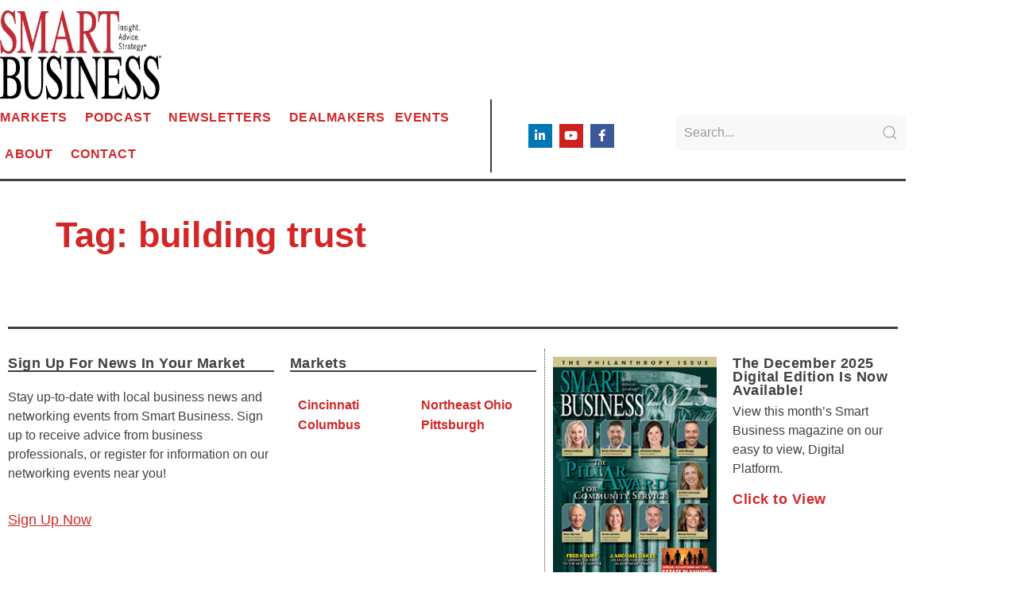

--- FILE ---
content_type: text/html; charset=UTF-8
request_url: https://sbnonline.com/tag/building-trust/
body_size: 19283
content:
<!doctype html>
<html lang="en-US">
<head>
	<meta charset="UTF-8">
	<meta name="viewport" content="width=device-width, initial-scale=1">
	<link rel="profile" href="https://gmpg.org/xfn/11">
	<meta name='robots' content='index, follow, max-image-preview:large, max-snippet:-1, max-video-preview:-1' />
	<style>img:is([sizes="auto" i], [sizes^="auto," i]) { contain-intrinsic-size: 3000px 1500px }</style>
	
	<!-- This site is optimized with the Yoast SEO plugin v26.7 - https://yoast.com/wordpress/plugins/seo/ -->
	<title>building trust Archives - SBN</title>
	<link rel="canonical" href="https://sbnonline.com/tag/building-trust/" />
	<meta property="og:locale" content="en_US" />
	<meta property="og:type" content="article" />
	<meta property="og:title" content="building trust Archives - SBN" />
	<meta property="og:url" content="https://sbnonline.com/tag/building-trust/" />
	<meta property="og:site_name" content="SBN" />
	<meta name="twitter:card" content="summary_large_image" />
	<script type="application/ld+json" class="yoast-schema-graph">{"@context":"https://schema.org","@graph":[{"@type":"CollectionPage","@id":"https://sbnonline.com/tag/building-trust/","url":"https://sbnonline.com/tag/building-trust/","name":"building trust Archives - SBN","isPartOf":{"@id":"https://sbnonline.com/#website"},"breadcrumb":{"@id":"https://sbnonline.com/tag/building-trust/#breadcrumb"},"inLanguage":"en-US"},{"@type":"BreadcrumbList","@id":"https://sbnonline.com/tag/building-trust/#breadcrumb","itemListElement":[{"@type":"ListItem","position":1,"name":"Home","item":"https://sbnonline.com/"},{"@type":"ListItem","position":2,"name":"building trust"}]},{"@type":"WebSite","@id":"https://sbnonline.com/#website","url":"https://sbnonline.com/","name":"SBN","description":"Online","publisher":{"@id":"https://sbnonline.com/#organization"},"potentialAction":[{"@type":"SearchAction","target":{"@type":"EntryPoint","urlTemplate":"https://sbnonline.com/?s={search_term_string}"},"query-input":{"@type":"PropertyValueSpecification","valueRequired":true,"valueName":"search_term_string"}}],"inLanguage":"en-US"},{"@type":"Organization","@id":"https://sbnonline.com/#organization","name":"SBN","url":"https://sbnonline.com/","logo":{"@type":"ImageObject","inLanguage":"en-US","@id":"https://sbnonline.com/#/schema/logo/image/","url":"https://sbnonline.com/wp-content/uploads/2021/10/logo.png","contentUrl":"https://sbnonline.com/wp-content/uploads/2021/10/logo.png","width":350,"height":215,"caption":"SBN"},"image":{"@id":"https://sbnonline.com/#/schema/logo/image/"}}]}</script>
	<!-- / Yoast SEO plugin. -->


<link rel='dns-prefetch' href='//www.googletagmanager.com' />
<link rel='dns-prefetch' href='//code.jquery.com' />
<link rel="alternate" type="application/rss+xml" title="SBN &raquo; Feed" href="https://sbnonline.com/feed/" />
<link rel="alternate" type="application/rss+xml" title="SBN &raquo; Comments Feed" href="https://sbnonline.com/comments/feed/" />
<link rel="alternate" type="application/rss+xml" title="SBN &raquo; building trust Tag Feed" href="https://sbnonline.com/tag/building-trust/feed/" />
<script>
window._wpemojiSettings = {"baseUrl":"https:\/\/s.w.org\/images\/core\/emoji\/16.0.1\/72x72\/","ext":".png","svgUrl":"https:\/\/s.w.org\/images\/core\/emoji\/16.0.1\/svg\/","svgExt":".svg","source":{"concatemoji":"https:\/\/sbnonline.com\/wp-includes\/js\/wp-emoji-release.min.js?ver=6.8.3"}};
/*! This file is auto-generated */
!function(s,n){var o,i,e;function c(e){try{var t={supportTests:e,timestamp:(new Date).valueOf()};sessionStorage.setItem(o,JSON.stringify(t))}catch(e){}}function p(e,t,n){e.clearRect(0,0,e.canvas.width,e.canvas.height),e.fillText(t,0,0);var t=new Uint32Array(e.getImageData(0,0,e.canvas.width,e.canvas.height).data),a=(e.clearRect(0,0,e.canvas.width,e.canvas.height),e.fillText(n,0,0),new Uint32Array(e.getImageData(0,0,e.canvas.width,e.canvas.height).data));return t.every(function(e,t){return e===a[t]})}function u(e,t){e.clearRect(0,0,e.canvas.width,e.canvas.height),e.fillText(t,0,0);for(var n=e.getImageData(16,16,1,1),a=0;a<n.data.length;a++)if(0!==n.data[a])return!1;return!0}function f(e,t,n,a){switch(t){case"flag":return n(e,"\ud83c\udff3\ufe0f\u200d\u26a7\ufe0f","\ud83c\udff3\ufe0f\u200b\u26a7\ufe0f")?!1:!n(e,"\ud83c\udde8\ud83c\uddf6","\ud83c\udde8\u200b\ud83c\uddf6")&&!n(e,"\ud83c\udff4\udb40\udc67\udb40\udc62\udb40\udc65\udb40\udc6e\udb40\udc67\udb40\udc7f","\ud83c\udff4\u200b\udb40\udc67\u200b\udb40\udc62\u200b\udb40\udc65\u200b\udb40\udc6e\u200b\udb40\udc67\u200b\udb40\udc7f");case"emoji":return!a(e,"\ud83e\udedf")}return!1}function g(e,t,n,a){var r="undefined"!=typeof WorkerGlobalScope&&self instanceof WorkerGlobalScope?new OffscreenCanvas(300,150):s.createElement("canvas"),o=r.getContext("2d",{willReadFrequently:!0}),i=(o.textBaseline="top",o.font="600 32px Arial",{});return e.forEach(function(e){i[e]=t(o,e,n,a)}),i}function t(e){var t=s.createElement("script");t.src=e,t.defer=!0,s.head.appendChild(t)}"undefined"!=typeof Promise&&(o="wpEmojiSettingsSupports",i=["flag","emoji"],n.supports={everything:!0,everythingExceptFlag:!0},e=new Promise(function(e){s.addEventListener("DOMContentLoaded",e,{once:!0})}),new Promise(function(t){var n=function(){try{var e=JSON.parse(sessionStorage.getItem(o));if("object"==typeof e&&"number"==typeof e.timestamp&&(new Date).valueOf()<e.timestamp+604800&&"object"==typeof e.supportTests)return e.supportTests}catch(e){}return null}();if(!n){if("undefined"!=typeof Worker&&"undefined"!=typeof OffscreenCanvas&&"undefined"!=typeof URL&&URL.createObjectURL&&"undefined"!=typeof Blob)try{var e="postMessage("+g.toString()+"("+[JSON.stringify(i),f.toString(),p.toString(),u.toString()].join(",")+"));",a=new Blob([e],{type:"text/javascript"}),r=new Worker(URL.createObjectURL(a),{name:"wpTestEmojiSupports"});return void(r.onmessage=function(e){c(n=e.data),r.terminate(),t(n)})}catch(e){}c(n=g(i,f,p,u))}t(n)}).then(function(e){for(var t in e)n.supports[t]=e[t],n.supports.everything=n.supports.everything&&n.supports[t],"flag"!==t&&(n.supports.everythingExceptFlag=n.supports.everythingExceptFlag&&n.supports[t]);n.supports.everythingExceptFlag=n.supports.everythingExceptFlag&&!n.supports.flag,n.DOMReady=!1,n.readyCallback=function(){n.DOMReady=!0}}).then(function(){return e}).then(function(){var e;n.supports.everything||(n.readyCallback(),(e=n.source||{}).concatemoji?t(e.concatemoji):e.wpemoji&&e.twemoji&&(t(e.twemoji),t(e.wpemoji)))}))}((window,document),window._wpemojiSettings);
</script>
<!-- sbnonline.com is managing ads with Advanced Ads 2.0.16 – https://wpadvancedads.com/ --><script id="sbnon-ready">
			window.advanced_ads_ready=function(e,a){a=a||"complete";var d=function(e){return"interactive"===a?"loading"!==e:"complete"===e};d(document.readyState)?e():document.addEventListener("readystatechange",(function(a){d(a.target.readyState)&&e()}),{once:"interactive"===a})},window.advanced_ads_ready_queue=window.advanced_ads_ready_queue||[];		</script>
		<link rel='stylesheet' id='dce-dynamic-visibility-style-css' href='https://sbnonline.com/wp-content/plugins/dynamic-visibility-for-elementor/assets/css/dynamic-visibility.css?ver=6.0.1' media='all' />
<style id='wp-emoji-styles-inline-css'>

	img.wp-smiley, img.emoji {
		display: inline !important;
		border: none !important;
		box-shadow: none !important;
		height: 1em !important;
		width: 1em !important;
		margin: 0 0.07em !important;
		vertical-align: -0.1em !important;
		background: none !important;
		padding: 0 !important;
	}
</style>
<link rel='stylesheet' id='wp-block-library-css' href='https://sbnonline.com/wp-includes/css/dist/block-library/style.min.css?ver=6.8.3' media='all' />
<style id='global-styles-inline-css'>
:root{--wp--preset--aspect-ratio--square: 1;--wp--preset--aspect-ratio--4-3: 4/3;--wp--preset--aspect-ratio--3-4: 3/4;--wp--preset--aspect-ratio--3-2: 3/2;--wp--preset--aspect-ratio--2-3: 2/3;--wp--preset--aspect-ratio--16-9: 16/9;--wp--preset--aspect-ratio--9-16: 9/16;--wp--preset--color--black: #000000;--wp--preset--color--cyan-bluish-gray: #abb8c3;--wp--preset--color--white: #ffffff;--wp--preset--color--pale-pink: #f78da7;--wp--preset--color--vivid-red: #cf2e2e;--wp--preset--color--luminous-vivid-orange: #ff6900;--wp--preset--color--luminous-vivid-amber: #fcb900;--wp--preset--color--light-green-cyan: #7bdcb5;--wp--preset--color--vivid-green-cyan: #00d084;--wp--preset--color--pale-cyan-blue: #8ed1fc;--wp--preset--color--vivid-cyan-blue: #0693e3;--wp--preset--color--vivid-purple: #9b51e0;--wp--preset--gradient--vivid-cyan-blue-to-vivid-purple: linear-gradient(135deg,rgba(6,147,227,1) 0%,rgb(155,81,224) 100%);--wp--preset--gradient--light-green-cyan-to-vivid-green-cyan: linear-gradient(135deg,rgb(122,220,180) 0%,rgb(0,208,130) 100%);--wp--preset--gradient--luminous-vivid-amber-to-luminous-vivid-orange: linear-gradient(135deg,rgba(252,185,0,1) 0%,rgba(255,105,0,1) 100%);--wp--preset--gradient--luminous-vivid-orange-to-vivid-red: linear-gradient(135deg,rgba(255,105,0,1) 0%,rgb(207,46,46) 100%);--wp--preset--gradient--very-light-gray-to-cyan-bluish-gray: linear-gradient(135deg,rgb(238,238,238) 0%,rgb(169,184,195) 100%);--wp--preset--gradient--cool-to-warm-spectrum: linear-gradient(135deg,rgb(74,234,220) 0%,rgb(151,120,209) 20%,rgb(207,42,186) 40%,rgb(238,44,130) 60%,rgb(251,105,98) 80%,rgb(254,248,76) 100%);--wp--preset--gradient--blush-light-purple: linear-gradient(135deg,rgb(255,206,236) 0%,rgb(152,150,240) 100%);--wp--preset--gradient--blush-bordeaux: linear-gradient(135deg,rgb(254,205,165) 0%,rgb(254,45,45) 50%,rgb(107,0,62) 100%);--wp--preset--gradient--luminous-dusk: linear-gradient(135deg,rgb(255,203,112) 0%,rgb(199,81,192) 50%,rgb(65,88,208) 100%);--wp--preset--gradient--pale-ocean: linear-gradient(135deg,rgb(255,245,203) 0%,rgb(182,227,212) 50%,rgb(51,167,181) 100%);--wp--preset--gradient--electric-grass: linear-gradient(135deg,rgb(202,248,128) 0%,rgb(113,206,126) 100%);--wp--preset--gradient--midnight: linear-gradient(135deg,rgb(2,3,129) 0%,rgb(40,116,252) 100%);--wp--preset--font-size--small: 13px;--wp--preset--font-size--medium: 20px;--wp--preset--font-size--large: 36px;--wp--preset--font-size--x-large: 42px;--wp--preset--spacing--20: 0.44rem;--wp--preset--spacing--30: 0.67rem;--wp--preset--spacing--40: 1rem;--wp--preset--spacing--50: 1.5rem;--wp--preset--spacing--60: 2.25rem;--wp--preset--spacing--70: 3.38rem;--wp--preset--spacing--80: 5.06rem;--wp--preset--shadow--natural: 6px 6px 9px rgba(0, 0, 0, 0.2);--wp--preset--shadow--deep: 12px 12px 50px rgba(0, 0, 0, 0.4);--wp--preset--shadow--sharp: 6px 6px 0px rgba(0, 0, 0, 0.2);--wp--preset--shadow--outlined: 6px 6px 0px -3px rgba(255, 255, 255, 1), 6px 6px rgba(0, 0, 0, 1);--wp--preset--shadow--crisp: 6px 6px 0px rgba(0, 0, 0, 1);}:root { --wp--style--global--content-size: 800px;--wp--style--global--wide-size: 1200px; }:where(body) { margin: 0; }.wp-site-blocks > .alignleft { float: left; margin-right: 2em; }.wp-site-blocks > .alignright { float: right; margin-left: 2em; }.wp-site-blocks > .aligncenter { justify-content: center; margin-left: auto; margin-right: auto; }:where(.wp-site-blocks) > * { margin-block-start: 24px; margin-block-end: 0; }:where(.wp-site-blocks) > :first-child { margin-block-start: 0; }:where(.wp-site-blocks) > :last-child { margin-block-end: 0; }:root { --wp--style--block-gap: 24px; }:root :where(.is-layout-flow) > :first-child{margin-block-start: 0;}:root :where(.is-layout-flow) > :last-child{margin-block-end: 0;}:root :where(.is-layout-flow) > *{margin-block-start: 24px;margin-block-end: 0;}:root :where(.is-layout-constrained) > :first-child{margin-block-start: 0;}:root :where(.is-layout-constrained) > :last-child{margin-block-end: 0;}:root :where(.is-layout-constrained) > *{margin-block-start: 24px;margin-block-end: 0;}:root :where(.is-layout-flex){gap: 24px;}:root :where(.is-layout-grid){gap: 24px;}.is-layout-flow > .alignleft{float: left;margin-inline-start: 0;margin-inline-end: 2em;}.is-layout-flow > .alignright{float: right;margin-inline-start: 2em;margin-inline-end: 0;}.is-layout-flow > .aligncenter{margin-left: auto !important;margin-right: auto !important;}.is-layout-constrained > .alignleft{float: left;margin-inline-start: 0;margin-inline-end: 2em;}.is-layout-constrained > .alignright{float: right;margin-inline-start: 2em;margin-inline-end: 0;}.is-layout-constrained > .aligncenter{margin-left: auto !important;margin-right: auto !important;}.is-layout-constrained > :where(:not(.alignleft):not(.alignright):not(.alignfull)){max-width: var(--wp--style--global--content-size);margin-left: auto !important;margin-right: auto !important;}.is-layout-constrained > .alignwide{max-width: var(--wp--style--global--wide-size);}body .is-layout-flex{display: flex;}.is-layout-flex{flex-wrap: wrap;align-items: center;}.is-layout-flex > :is(*, div){margin: 0;}body .is-layout-grid{display: grid;}.is-layout-grid > :is(*, div){margin: 0;}body{padding-top: 0px;padding-right: 0px;padding-bottom: 0px;padding-left: 0px;}a:where(:not(.wp-element-button)){text-decoration: underline;}:root :where(.wp-element-button, .wp-block-button__link){background-color: #32373c;border-width: 0;color: #fff;font-family: inherit;font-size: inherit;line-height: inherit;padding: calc(0.667em + 2px) calc(1.333em + 2px);text-decoration: none;}.has-black-color{color: var(--wp--preset--color--black) !important;}.has-cyan-bluish-gray-color{color: var(--wp--preset--color--cyan-bluish-gray) !important;}.has-white-color{color: var(--wp--preset--color--white) !important;}.has-pale-pink-color{color: var(--wp--preset--color--pale-pink) !important;}.has-vivid-red-color{color: var(--wp--preset--color--vivid-red) !important;}.has-luminous-vivid-orange-color{color: var(--wp--preset--color--luminous-vivid-orange) !important;}.has-luminous-vivid-amber-color{color: var(--wp--preset--color--luminous-vivid-amber) !important;}.has-light-green-cyan-color{color: var(--wp--preset--color--light-green-cyan) !important;}.has-vivid-green-cyan-color{color: var(--wp--preset--color--vivid-green-cyan) !important;}.has-pale-cyan-blue-color{color: var(--wp--preset--color--pale-cyan-blue) !important;}.has-vivid-cyan-blue-color{color: var(--wp--preset--color--vivid-cyan-blue) !important;}.has-vivid-purple-color{color: var(--wp--preset--color--vivid-purple) !important;}.has-black-background-color{background-color: var(--wp--preset--color--black) !important;}.has-cyan-bluish-gray-background-color{background-color: var(--wp--preset--color--cyan-bluish-gray) !important;}.has-white-background-color{background-color: var(--wp--preset--color--white) !important;}.has-pale-pink-background-color{background-color: var(--wp--preset--color--pale-pink) !important;}.has-vivid-red-background-color{background-color: var(--wp--preset--color--vivid-red) !important;}.has-luminous-vivid-orange-background-color{background-color: var(--wp--preset--color--luminous-vivid-orange) !important;}.has-luminous-vivid-amber-background-color{background-color: var(--wp--preset--color--luminous-vivid-amber) !important;}.has-light-green-cyan-background-color{background-color: var(--wp--preset--color--light-green-cyan) !important;}.has-vivid-green-cyan-background-color{background-color: var(--wp--preset--color--vivid-green-cyan) !important;}.has-pale-cyan-blue-background-color{background-color: var(--wp--preset--color--pale-cyan-blue) !important;}.has-vivid-cyan-blue-background-color{background-color: var(--wp--preset--color--vivid-cyan-blue) !important;}.has-vivid-purple-background-color{background-color: var(--wp--preset--color--vivid-purple) !important;}.has-black-border-color{border-color: var(--wp--preset--color--black) !important;}.has-cyan-bluish-gray-border-color{border-color: var(--wp--preset--color--cyan-bluish-gray) !important;}.has-white-border-color{border-color: var(--wp--preset--color--white) !important;}.has-pale-pink-border-color{border-color: var(--wp--preset--color--pale-pink) !important;}.has-vivid-red-border-color{border-color: var(--wp--preset--color--vivid-red) !important;}.has-luminous-vivid-orange-border-color{border-color: var(--wp--preset--color--luminous-vivid-orange) !important;}.has-luminous-vivid-amber-border-color{border-color: var(--wp--preset--color--luminous-vivid-amber) !important;}.has-light-green-cyan-border-color{border-color: var(--wp--preset--color--light-green-cyan) !important;}.has-vivid-green-cyan-border-color{border-color: var(--wp--preset--color--vivid-green-cyan) !important;}.has-pale-cyan-blue-border-color{border-color: var(--wp--preset--color--pale-cyan-blue) !important;}.has-vivid-cyan-blue-border-color{border-color: var(--wp--preset--color--vivid-cyan-blue) !important;}.has-vivid-purple-border-color{border-color: var(--wp--preset--color--vivid-purple) !important;}.has-vivid-cyan-blue-to-vivid-purple-gradient-background{background: var(--wp--preset--gradient--vivid-cyan-blue-to-vivid-purple) !important;}.has-light-green-cyan-to-vivid-green-cyan-gradient-background{background: var(--wp--preset--gradient--light-green-cyan-to-vivid-green-cyan) !important;}.has-luminous-vivid-amber-to-luminous-vivid-orange-gradient-background{background: var(--wp--preset--gradient--luminous-vivid-amber-to-luminous-vivid-orange) !important;}.has-luminous-vivid-orange-to-vivid-red-gradient-background{background: var(--wp--preset--gradient--luminous-vivid-orange-to-vivid-red) !important;}.has-very-light-gray-to-cyan-bluish-gray-gradient-background{background: var(--wp--preset--gradient--very-light-gray-to-cyan-bluish-gray) !important;}.has-cool-to-warm-spectrum-gradient-background{background: var(--wp--preset--gradient--cool-to-warm-spectrum) !important;}.has-blush-light-purple-gradient-background{background: var(--wp--preset--gradient--blush-light-purple) !important;}.has-blush-bordeaux-gradient-background{background: var(--wp--preset--gradient--blush-bordeaux) !important;}.has-luminous-dusk-gradient-background{background: var(--wp--preset--gradient--luminous-dusk) !important;}.has-pale-ocean-gradient-background{background: var(--wp--preset--gradient--pale-ocean) !important;}.has-electric-grass-gradient-background{background: var(--wp--preset--gradient--electric-grass) !important;}.has-midnight-gradient-background{background: var(--wp--preset--gradient--midnight) !important;}.has-small-font-size{font-size: var(--wp--preset--font-size--small) !important;}.has-medium-font-size{font-size: var(--wp--preset--font-size--medium) !important;}.has-large-font-size{font-size: var(--wp--preset--font-size--large) !important;}.has-x-large-font-size{font-size: var(--wp--preset--font-size--x-large) !important;}
:root :where(.wp-block-pullquote){font-size: 1.5em;line-height: 1.6;}
</style>
<link rel='stylesheet' id='hello-elementor-css' href='https://sbnonline.com/wp-content/themes/hello-elementor/assets/css/reset.css?ver=3.4.4' media='all' />
<link rel='stylesheet' id='hello-elementor-theme-style-css' href='https://sbnonline.com/wp-content/themes/hello-elementor/assets/css/theme.css?ver=3.4.4' media='all' />
<link rel='stylesheet' id='hello-elementor-header-footer-css' href='https://sbnonline.com/wp-content/themes/hello-elementor/assets/css/header-footer.css?ver=3.4.4' media='all' />
<link rel='stylesheet' id='elementor-frontend-css' href='https://sbnonline.com/wp-content/plugins/elementor/assets/css/frontend.min.css?ver=3.34.1' media='all' />
<style id='elementor-frontend-inline-css'>
.elementor-kit-5{--e-global-color-primary:#D32727;--e-global-color-secondary:#404040;--e-global-color-text:#404040;--e-global-color-accent:#FFFFFF;--e-global-color-be75f0b:#ABABAB;--e-global-color-2ebae9b:#E7A02A;--e-global-color-65e72b8:#389C42;--e-global-color-78e8ad2:#184c70;--e-global-color-c61075b:#58A0A8;--e-global-color-064767b:#14afa2;--e-global-color-4eeb6fd:#1970b6;--e-global-color-89492c9:#905BA2;--e-global-color-07c3bf4:#4AA49C;--e-global-color-7e0dca1:#E07241;--e-global-color-64e9b99:#800000;--e-global-typography-primary-font-family:"Open Sans";--e-global-typography-primary-font-size:1.6rem;--e-global-typography-primary-font-weight:600;--e-global-typography-primary-line-height:1.5em;--e-global-typography-secondary-font-family:"Roboto Slab";--e-global-typography-secondary-font-weight:400;--e-global-typography-text-font-family:"Open Sans";--e-global-typography-text-font-weight:400;--e-global-typography-text-line-height:1.5em;--e-global-typography-accent-font-family:"Roboto";--e-global-typography-accent-font-weight:500;--e-global-typography-19a366b-font-family:"Oswald";--e-global-typography-19a366b-font-size:1.1em;--e-global-typography-19a366b-font-weight:600;--e-global-typography-19a366b-letter-spacing:0.5px;color:var( --e-global-color-secondary );font-family:var( --e-global-typography-text-font-family ), Sans-serif;font-size:var( --e-global-typography-text-font-size );font-weight:var( --e-global-typography-text-font-weight );line-height:var( --e-global-typography-text-line-height );}.elementor-kit-5 button,.elementor-kit-5 input[type="button"],.elementor-kit-5 input[type="submit"],.elementor-kit-5 .elementor-button{background-color:var( --e-global-color-primary );font-family:var( --e-global-typography-19a366b-font-family ), Sans-serif;font-size:var( --e-global-typography-19a366b-font-size );font-weight:var( --e-global-typography-19a366b-font-weight );letter-spacing:var( --e-global-typography-19a366b-letter-spacing );color:var( --e-global-color-accent );}.elementor-kit-5 button:hover,.elementor-kit-5 button:focus,.elementor-kit-5 input[type="button"]:hover,.elementor-kit-5 input[type="button"]:focus,.elementor-kit-5 input[type="submit"]:hover,.elementor-kit-5 input[type="submit"]:focus,.elementor-kit-5 .elementor-button:hover,.elementor-kit-5 .elementor-button:focus{background-color:#AE2121;color:var( --e-global-color-accent );}.elementor-kit-5 e-page-transition{background-color:#FFBC7D;}.elementor-kit-5 a{color:var( --e-global-color-primary );}.elementor-kit-5 h1{color:var( --e-global-color-primary );font-family:"Merriweather", Sans-serif;font-size:2.8em;font-weight:900;line-height:1.2em;}.elementor-kit-5 h2{color:var( --e-global-color-primary );font-family:"Merriweather", Sans-serif;font-size:2.25em;font-weight:600;line-height:1.33em;}.elementor-kit-5 h3{color:var( --e-global-color-primary );font-family:"Open Sans", Sans-serif;font-size:1.5em;line-height:1em;}.elementor-kit-5 h4{color:var( --e-global-color-primary );font-family:"Open Sans", Sans-serif;font-size:1.275em;font-weight:400;}.elementor-section.elementor-section-boxed > .elementor-container{max-width:1140px;}.e-con{--container-max-width:1140px;}.elementor-widget:not(:last-child){margin-block-end:20px;}.elementor-element{--widgets-spacing:20px 20px;--widgets-spacing-row:20px;--widgets-spacing-column:20px;}{}h1.entry-title{display:var(--page-title-display);}@media(max-width:1024px){.elementor-kit-5{font-size:var( --e-global-typography-text-font-size );line-height:var( --e-global-typography-text-line-height );}.elementor-kit-5 button,.elementor-kit-5 input[type="button"],.elementor-kit-5 input[type="submit"],.elementor-kit-5 .elementor-button{font-size:var( --e-global-typography-19a366b-font-size );letter-spacing:var( --e-global-typography-19a366b-letter-spacing );}.elementor-section.elementor-section-boxed > .elementor-container{max-width:1024px;}.e-con{--container-max-width:1024px;}}@media(max-width:767px){.elementor-kit-5{font-size:var( --e-global-typography-text-font-size );line-height:var( --e-global-typography-text-line-height );}.elementor-kit-5 button,.elementor-kit-5 input[type="button"],.elementor-kit-5 input[type="submit"],.elementor-kit-5 .elementor-button{font-size:var( --e-global-typography-19a366b-font-size );letter-spacing:var( --e-global-typography-19a366b-letter-spacing );}.elementor-section.elementor-section-boxed > .elementor-container{max-width:767px;}.e-con{--container-max-width:767px;}}/* Start custom CSS *//* Search & Filter Styles */

body
{
	display:block;
}
.searchandfilter p
{
	margin-top: 1em;
	display:inline-block;
}
.searchandfilter ul
{
	display:inline-block;
}
.searchandfilter li
{
	list-style: none;
	display:block;
	padding-right:10px;
	margin-bottom: 10px;
}

.searchandfilter .postform
{
    margin-bottom:10px;
}

/* If in a widget area make a single column by adding display block  */
.widget-area .searchandfilter li, .widget-area .searchandfilter p
{
	display:block;
}
.searchandfilter label
{
	display:block;
}
.searchandfilter h4
{
	margin:15px 0;
	font-size:16px;
}

.searchandfilter ul > li > ul:not(.children)
{
	margin-left:0;
}/* End custom CSS */
.elementor-222 .elementor-element.elementor-element-0725a30{text-align:start;}.elementor-222 .elementor-element.elementor-element-0725a30 img{width:58%;}.elementor-222 .elementor-element.elementor-element-aec770b{margin-top:0%;margin-bottom:-0.5%;}.elementor-222 .elementor-element.elementor-element-25d6417 > .elementor-widget-wrap > .elementor-widget:not(.elementor-widget__width-auto):not(.elementor-widget__width-initial):not(:last-child):not(.elementor-absolute){margin-block-end:0px;}.elementor-222 .elementor-element.elementor-element-25d6417 > .elementor-element-populated{border-style:solid;border-width:0px 2px 0px 0px;border-color:var( --e-global-color-secondary );}.elementor-222 .elementor-element.elementor-element-fb0b308 > .elementor-widget-container{padding:0% 0% 0% 0%;}.elementor-222 .elementor-element.elementor-element-fb0b308 .elementor-menu-toggle{margin:0 auto;background-color:var( --e-global-color-accent );}.elementor-222 .elementor-element.elementor-element-fb0b308 .elementor-nav-menu .elementor-item{font-family:"Oswald", Sans-serif;font-weight:600;text-transform:uppercase;letter-spacing:0.5px;}.elementor-222 .elementor-element.elementor-element-fb0b308 .elementor-nav-menu--main .elementor-item{color:var( --e-global-color-primary );fill:var( --e-global-color-primary );padding-left:0px;padding-right:0px;}.elementor-222 .elementor-element.elementor-element-fb0b308 .elementor-nav-menu--main .elementor-item:hover,
					.elementor-222 .elementor-element.elementor-element-fb0b308 .elementor-nav-menu--main .elementor-item.elementor-item-active,
					.elementor-222 .elementor-element.elementor-element-fb0b308 .elementor-nav-menu--main .elementor-item.highlighted,
					.elementor-222 .elementor-element.elementor-element-fb0b308 .elementor-nav-menu--main .elementor-item:focus{color:var( --e-global-color-secondary );fill:var( --e-global-color-secondary );}.elementor-222 .elementor-element.elementor-element-fb0b308{--e-nav-menu-horizontal-menu-item-margin:calc( 12px / 2 );}.elementor-222 .elementor-element.elementor-element-fb0b308 .elementor-nav-menu--main:not(.elementor-nav-menu--layout-horizontal) .elementor-nav-menu > li:not(:last-child){margin-bottom:12px;}.elementor-222 .elementor-element.elementor-element-fb0b308 .elementor-nav-menu--dropdown a, .elementor-222 .elementor-element.elementor-element-fb0b308 .elementor-menu-toggle{color:var( --e-global-color-accent );fill:var( --e-global-color-accent );}.elementor-222 .elementor-element.elementor-element-fb0b308 .elementor-nav-menu--dropdown{background-color:var( --e-global-color-secondary );border-style:solid;border-width:5px 20px 5px 20px;border-color:var( --e-global-color-secondary );}.elementor-222 .elementor-element.elementor-element-fb0b308 .elementor-nav-menu--dropdown .elementor-item, .elementor-222 .elementor-element.elementor-element-fb0b308 .elementor-nav-menu--dropdown  .elementor-sub-item{font-family:"Oswald", Sans-serif;font-weight:500;}.elementor-222 .elementor-element.elementor-element-fb0b308 .elementor-nav-menu--dropdown a{padding-left:0px;padding-right:0px;}.elementor-222 .elementor-element.elementor-element-fb0b308 .elementor-nav-menu--dropdown li:not(:last-child){border-style:dotted;border-color:var( --e-global-color-accent );border-bottom-width:2px;}.elementor-222 .elementor-element.elementor-element-fb0b308 .elementor-nav-menu--main > .elementor-nav-menu > li > .elementor-nav-menu--dropdown, .elementor-222 .elementor-element.elementor-element-fb0b308 .elementor-nav-menu__container.elementor-nav-menu--dropdown{margin-top:7px !important;}.elementor-222 .elementor-element.elementor-element-fb0b308 div.elementor-menu-toggle{color:var( --e-global-color-primary );}.elementor-222 .elementor-element.elementor-element-fb0b308 div.elementor-menu-toggle svg{fill:var( --e-global-color-primary );}.elementor-bc-flex-widget .elementor-222 .elementor-element.elementor-element-f2aa83c.elementor-column .elementor-widget-wrap{align-items:center;}.elementor-222 .elementor-element.elementor-element-f2aa83c.elementor-column.elementor-element[data-element_type="column"] > .elementor-widget-wrap.elementor-element-populated{align-content:center;align-items:center;}.elementor-222 .elementor-element.elementor-element-f2aa83c > .elementor-widget-wrap > .elementor-widget:not(.elementor-widget__width-auto):not(.elementor-widget__width-initial):not(:last-child):not(.elementor-absolute){margin-block-end:0px;}.elementor-222 .elementor-element.elementor-global-252{--grid-template-columns:repeat(0, auto);--icon-size:15px;--grid-column-gap:5px;--grid-row-gap:0px;}.elementor-222 .elementor-element.elementor-global-252 .elementor-widget-container{text-align:center;}.elementor-bc-flex-widget .elementor-222 .elementor-element.elementor-element-4d93813.elementor-column .elementor-widget-wrap{align-items:center;}.elementor-222 .elementor-element.elementor-element-4d93813.elementor-column.elementor-element[data-element_type="column"] > .elementor-widget-wrap.elementor-element-populated{align-content:center;align-items:center;}.elementor-222 .elementor-element.elementor-element-4d93813 > .elementor-widget-wrap > .elementor-widget:not(.elementor-widget__width-auto):not(.elementor-widget__width-initial):not(:last-child):not(.elementor-absolute){margin-block-end:0px;}.elementor-222 .elementor-element.elementor-element-4d93813 > .elementor-element-populated{padding:0% 0% 0% 10%;}.elementor-222 .elementor-element.elementor-element-36ad06d .bdt-search-input{border-radius:3px;}#modal-search-36ad06d .bdt-search-input{border-radius:3px;}.elementor-222 .elementor-element.elementor-element-36ad06d .bdt-search .bdt-position-relative{border-radius:3px;}.elementor-222 .elementor-element.elementor-element-799ba2a{margin-top:0%;margin-bottom:2%;padding:0% 0% 0% 0%;}.elementor-bc-flex-widget .elementor-222 .elementor-element.elementor-element-a456812.elementor-column .elementor-widget-wrap{align-items:flex-start;}.elementor-222 .elementor-element.elementor-element-a456812.elementor-column.elementor-element[data-element_type="column"] > .elementor-widget-wrap.elementor-element-populated{align-content:flex-start;align-items:flex-start;}.elementor-222 .elementor-element.elementor-element-a456812 > .elementor-widget-wrap > .elementor-widget:not(.elementor-widget__width-auto):not(.elementor-widget__width-initial):not(:last-child):not(.elementor-absolute){margin-block-end:0px;}.elementor-222 .elementor-element.elementor-element-a456812 > .elementor-element-populated{margin:0% 0% 0% 0%;--e-column-margin-right:0%;--e-column-margin-left:0%;padding:0% 0% 0% 0%;}.elementor-222 .elementor-element.elementor-element-abb1cd5{--divider-border-style:solid;--divider-color:var( --e-global-color-secondary );--divider-border-width:3px;}.elementor-222 .elementor-element.elementor-element-abb1cd5 > .elementor-widget-container{margin:0% 0% 0% 0%;padding:0% 0% 0% 0%;}.elementor-222 .elementor-element.elementor-element-abb1cd5 .elementor-divider-separator{width:100%;}.elementor-222 .elementor-element.elementor-element-abb1cd5 .elementor-divider{padding-block-start:15px;padding-block-end:15px;}@media(max-width:1024px){.elementor-222 .elementor-element.elementor-element-c123d7f{padding:0% 0% 0% 0%;}.elementor-222 .elementor-element.elementor-element-7018e8e > .elementor-element-populated{margin:0% 2% 0% 2%;--e-column-margin-right:2%;--e-column-margin-left:2%;}.elementor-222 .elementor-element.elementor-element-aec770b{padding:0% 2% 0% 2%;}.elementor-222 .elementor-element.elementor-element-799ba2a{padding:0% 2% 0% 2%;}}@media(max-width:767px){.elementor-222 .elementor-element.elementor-element-fb0b308 > .elementor-widget-container{margin:4% 0% 0% 0%;}.elementor-222 .elementor-element.elementor-element-fb0b308 .elementor-nav-menu--dropdown .elementor-item, .elementor-222 .elementor-element.elementor-element-fb0b308 .elementor-nav-menu--dropdown  .elementor-sub-item{font-size:1.3em;}.elementor-222 .elementor-element.elementor-global-252 > .elementor-widget-container{margin:2% 0% 2% 0%;}.elementor-222 .elementor-element.elementor-element-4d93813{width:100%;}.elementor-222 .elementor-element.elementor-element-4d93813.elementor-column > .elementor-widget-wrap{justify-content:center;}}@media(min-width:768px){.elementor-222 .elementor-element.elementor-element-25d6417{width:54.298%;}.elementor-222 .elementor-element.elementor-element-f2aa83c{width:17.544%;}.elementor-222 .elementor-element.elementor-element-4d93813{width:28.158%;}}
.elementor-247 .elementor-element.elementor-element-4ba522c{margin-top:5%;margin-bottom:0%;}.elementor-247 .elementor-element.elementor-element-d043736{--divider-border-style:solid;--divider-color:var( --e-global-color-secondary );--divider-border-width:3px;}.elementor-247 .elementor-element.elementor-element-d043736 .elementor-divider-separator{width:100%;}.elementor-247 .elementor-element.elementor-element-d043736 .elementor-divider{padding-block-start:15px;padding-block-end:15px;}.elementor-247 .elementor-element.elementor-element-2ed3566 > .elementor-widget-wrap > .elementor-widget:not(.elementor-widget__width-auto):not(.elementor-widget__width-initial):not(:last-child):not(.elementor-absolute){margin-block-end:20px;}.elementor-247 .elementor-element.elementor-element-1f9739a > .elementor-widget-container{border-style:solid;border-width:0px 0px 2px 0px;border-color:var( --e-global-color-secondary );border-radius:0px 0px 0px 0px;}.elementor-247 .elementor-element.elementor-element-1f9739a .elementor-heading-title{font-family:var( --e-global-typography-19a366b-font-family ), Sans-serif;font-size:var( --e-global-typography-19a366b-font-size );font-weight:var( --e-global-typography-19a366b-font-weight );letter-spacing:var( --e-global-typography-19a366b-letter-spacing );color:var( --e-global-color-text );}.elementor-247 .elementor-element.elementor-element-dcfda08 > .elementor-widget-container{margin:0px 0px 0px 0px;padding:0px 0px 0px 0px;}.elementor-247 .elementor-element.elementor-element-2844b0a{font-size:18px;text-decoration:underline;}.elementor-247 .elementor-element.elementor-element-495ce97 > .elementor-widget-container{border-style:solid;border-width:0px 0px 2px 0px;border-color:var( --e-global-color-secondary );border-radius:0px 0px 0px 0px;}.elementor-247 .elementor-element.elementor-element-495ce97 .elementor-heading-title{font-family:var( --e-global-typography-19a366b-font-family ), Sans-serif;font-size:var( --e-global-typography-19a366b-font-size );font-weight:var( --e-global-typography-19a366b-font-weight );letter-spacing:var( --e-global-typography-19a366b-letter-spacing );color:var( --e-global-color-secondary );}.elementor-247 .elementor-element.elementor-element-42d6ea8 .elementor-nav-menu .elementor-item{font-family:"Open Sans", Sans-serif;font-weight:700;line-height:1.5em;}.elementor-247 .elementor-element.elementor-element-42d6ea8 .elementor-nav-menu--main .elementor-item:hover,
					.elementor-247 .elementor-element.elementor-element-42d6ea8 .elementor-nav-menu--main .elementor-item.elementor-item-active,
					.elementor-247 .elementor-element.elementor-element-42d6ea8 .elementor-nav-menu--main .elementor-item.highlighted,
					.elementor-247 .elementor-element.elementor-element-42d6ea8 .elementor-nav-menu--main .elementor-item:focus{color:var( --e-global-color-secondary );fill:var( --e-global-color-secondary );}.elementor-247 .elementor-element.elementor-element-42d6ea8 .elementor-nav-menu--main .elementor-item{padding-left:0px;padding-right:0px;padding-top:0px;padding-bottom:0px;}.elementor-247 .elementor-element.elementor-element-42d6ea8{--e-nav-menu-horizontal-menu-item-margin:calc( 1px / 2 );}.elementor-247 .elementor-element.elementor-element-42d6ea8 .elementor-nav-menu--main:not(.elementor-nav-menu--layout-horizontal) .elementor-nav-menu > li:not(:last-child){margin-bottom:1px;}.elementor-247 .elementor-element.elementor-element-9631e25 .elementor-nav-menu .elementor-item{font-family:"Open Sans", Sans-serif;font-weight:700;line-height:1.5em;}.elementor-247 .elementor-element.elementor-element-9631e25 .elementor-nav-menu--main .elementor-item:hover,
					.elementor-247 .elementor-element.elementor-element-9631e25 .elementor-nav-menu--main .elementor-item.elementor-item-active,
					.elementor-247 .elementor-element.elementor-element-9631e25 .elementor-nav-menu--main .elementor-item.highlighted,
					.elementor-247 .elementor-element.elementor-element-9631e25 .elementor-nav-menu--main .elementor-item:focus{color:var( --e-global-color-secondary );fill:var( --e-global-color-secondary );}.elementor-247 .elementor-element.elementor-element-9631e25 .elementor-nav-menu--main .elementor-item{padding-left:0px;padding-right:0px;padding-top:0px;padding-bottom:0px;}.elementor-247 .elementor-element.elementor-element-9631e25{--e-nav-menu-horizontal-menu-item-margin:calc( 1px / 2 );}.elementor-247 .elementor-element.elementor-element-9631e25 .elementor-nav-menu--main:not(.elementor-nav-menu--layout-horizontal) .elementor-nav-menu > li:not(:last-child){margin-bottom:1px;}.elementor-bc-flex-widget .elementor-247 .elementor-element.elementor-element-c36eb3c.elementor-column .elementor-widget-wrap{align-items:flex-start;}.elementor-247 .elementor-element.elementor-element-c36eb3c.elementor-column.elementor-element[data-element_type="column"] > .elementor-widget-wrap.elementor-element-populated{align-content:flex-start;align-items:flex-start;}.elementor-247 .elementor-element.elementor-element-c36eb3c > .elementor-widget-wrap > .elementor-widget:not(.elementor-widget__width-auto):not(.elementor-widget__width-initial):not(:last-child):not(.elementor-absolute){margin-block-end:0px;}.elementor-247 .elementor-element.elementor-element-c36eb3c > .elementor-element-populated{border-style:dotted;border-width:0px 0px 0px 1px;border-color:var( --e-global-color-secondary );}.elementor-bc-flex-widget .elementor-247 .elementor-element.elementor-element-33bc205.elementor-column .elementor-widget-wrap{align-items:flex-start;}.elementor-247 .elementor-element.elementor-element-33bc205.elementor-column.elementor-element[data-element_type="column"] > .elementor-widget-wrap.elementor-element-populated{align-content:flex-start;align-items:flex-start;}.elementor-247 .elementor-element.elementor-element-33bc205 > .elementor-widget-wrap > .elementor-widget:not(.elementor-widget__width-auto):not(.elementor-widget__width-initial):not(:last-child):not(.elementor-absolute){margin-block-end:0px;}.elementor-247 .elementor-element.elementor-element-688b633 > .elementor-widget-container{margin:0% 0% 3% 0%;}.elementor-247 .elementor-element.elementor-element-688b633 .elementor-heading-title{font-family:var( --e-global-typography-19a366b-font-family ), Sans-serif;font-size:var( --e-global-typography-19a366b-font-size );font-weight:var( --e-global-typography-19a366b-font-weight );letter-spacing:var( --e-global-typography-19a366b-letter-spacing );color:var( --e-global-color-secondary );}.elementor-247 .elementor-element.elementor-element-0110878{font-family:var( --e-global-typography-text-font-family ), Sans-serif;font-size:var( --e-global-typography-text-font-size );font-weight:var( --e-global-typography-text-font-weight );line-height:var( --e-global-typography-text-line-height );}.elementor-247 .elementor-element.elementor-element-c0c3230{font-family:var( --e-global-typography-19a366b-font-family ), Sans-serif;font-size:var( --e-global-typography-19a366b-font-size );font-weight:var( --e-global-typography-19a366b-font-weight );letter-spacing:var( --e-global-typography-19a366b-letter-spacing );color:var( --e-global-color-primary );}.elementor-bc-flex-widget .elementor-247 .elementor-element.elementor-element-51509ea.elementor-column .elementor-widget-wrap{align-items:center;}.elementor-247 .elementor-element.elementor-element-51509ea.elementor-column.elementor-element[data-element_type="column"] > .elementor-widget-wrap.elementor-element-populated{align-content:center;align-items:center;}.elementor-247 .elementor-element.elementor-element-51509ea > .elementor-element-populated{border-style:solid;border-width:0px 0px 0px 0px;border-color:var( --e-global-color-secondary );}.elementor-247 .elementor-element.elementor-element-51509ea > .elementor-element-populated, .elementor-247 .elementor-element.elementor-element-51509ea > .elementor-element-populated > .elementor-background-overlay, .elementor-247 .elementor-element.elementor-element-51509ea > .elementor-background-slideshow{border-radius:0px 0px 0px 0px;}.elementor-247 .elementor-element.elementor-element-a41f7e0 .elementor-nav-menu .elementor-item{font-family:"Oswald", Sans-serif;font-size:0.9em;font-weight:600;text-transform:uppercase;letter-spacing:0.5px;}.elementor-247 .elementor-element.elementor-element-a41f7e0 .elementor-nav-menu--main .elementor-item:hover,
					.elementor-247 .elementor-element.elementor-element-a41f7e0 .elementor-nav-menu--main .elementor-item.elementor-item-active,
					.elementor-247 .elementor-element.elementor-element-a41f7e0 .elementor-nav-menu--main .elementor-item.highlighted,
					.elementor-247 .elementor-element.elementor-element-a41f7e0 .elementor-nav-menu--main .elementor-item:focus{color:var( --e-global-color-secondary );fill:var( --e-global-color-secondary );}.elementor-247 .elementor-element.elementor-element-a41f7e0 .elementor-nav-menu--main .elementor-item{padding-left:7px;padding-right:7px;}.elementor-247 .elementor-element.elementor-element-2faabef .elementor-nav-menu .elementor-item{font-family:"Oswald", Sans-serif;font-size:0.9em;font-weight:600;text-transform:uppercase;letter-spacing:0.5px;}.elementor-247 .elementor-element.elementor-element-2faabef .elementor-nav-menu--main .elementor-item:hover,
					.elementor-247 .elementor-element.elementor-element-2faabef .elementor-nav-menu--main .elementor-item.elementor-item-active,
					.elementor-247 .elementor-element.elementor-element-2faabef .elementor-nav-menu--main .elementor-item.highlighted,
					.elementor-247 .elementor-element.elementor-element-2faabef .elementor-nav-menu--main .elementor-item:focus{color:var( --e-global-color-secondary );fill:var( --e-global-color-secondary );}.elementor-247 .elementor-element.elementor-element-2faabef .elementor-nav-menu--main .elementor-item{padding-left:7px;padding-right:7px;}.elementor-bc-flex-widget .elementor-247 .elementor-element.elementor-element-7faad63.elementor-column .elementor-widget-wrap{align-items:flex-start;}.elementor-247 .elementor-element.elementor-element-7faad63.elementor-column.elementor-element[data-element_type="column"] > .elementor-widget-wrap.elementor-element-populated{align-content:flex-start;align-items:flex-start;}.elementor-247 .elementor-element.elementor-global-252{--grid-template-columns:repeat(0, auto);--icon-size:15px;--grid-column-gap:5px;--grid-row-gap:0px;}.elementor-247 .elementor-element.elementor-global-252 .elementor-widget-container{text-align:center;}.elementor-247 .elementor-element.elementor-element-af09b3d{text-align:end;font-size:0.7rem;font-weight:700;color:var( --e-global-color-secondary );}.elementor-247 .elementor-element.elementor-element-9f78e78 > .elementor-widget-container{margin:-1% 0% 0% 0%;padding:0% 0% 0% 0%;}.elementor-247 .elementor-element.elementor-element-9f78e78{text-align:end;font-size:0.8rem;}.elementor-247 .elementor-element.elementor-element-9f78e78 .elementor-drop-cap{margin-inline-end:10px;}@media(min-width:768px){.elementor-247 .elementor-element.elementor-element-2ed3566{width:31.14%;}.elementor-247 .elementor-element.elementor-element-09ffbb9{width:28.948%;}.elementor-247 .elementor-element.elementor-element-c36eb3c{width:19.933%;}.elementor-247 .elementor-element.elementor-element-33bc205{width:19.865%;}.elementor-247 .elementor-element.elementor-element-51509ea{width:79.649%;}.elementor-247 .elementor-element.elementor-element-7faad63{width:20.265%;}}@media(max-width:1024px){.elementor-247 .elementor-element.elementor-element-1f9739a .elementor-heading-title{font-size:var( --e-global-typography-19a366b-font-size );letter-spacing:var( --e-global-typography-19a366b-letter-spacing );}.elementor-247 .elementor-element.elementor-element-495ce97 .elementor-heading-title{font-size:var( --e-global-typography-19a366b-font-size );letter-spacing:var( --e-global-typography-19a366b-letter-spacing );}.elementor-247 .elementor-element.elementor-element-688b633 .elementor-heading-title{font-size:var( --e-global-typography-19a366b-font-size );letter-spacing:var( --e-global-typography-19a366b-letter-spacing );}.elementor-247 .elementor-element.elementor-element-0110878{font-size:var( --e-global-typography-text-font-size );line-height:var( --e-global-typography-text-line-height );}.elementor-247 .elementor-element.elementor-element-c0c3230{font-size:var( --e-global-typography-19a366b-font-size );letter-spacing:var( --e-global-typography-19a366b-letter-spacing );}}@media(max-width:767px){.elementor-247 .elementor-element.elementor-element-1f9739a .elementor-heading-title{font-size:var( --e-global-typography-19a366b-font-size );letter-spacing:var( --e-global-typography-19a366b-letter-spacing );}.elementor-247 .elementor-element.elementor-element-495ce97 .elementor-heading-title{font-size:var( --e-global-typography-19a366b-font-size );letter-spacing:var( --e-global-typography-19a366b-letter-spacing );}.elementor-247 .elementor-element.elementor-element-688b633{text-align:center;}.elementor-247 .elementor-element.elementor-element-688b633 .elementor-heading-title{font-size:var( --e-global-typography-19a366b-font-size );letter-spacing:var( --e-global-typography-19a366b-letter-spacing );}.elementor-247 .elementor-element.elementor-element-0110878{text-align:center;font-size:var( --e-global-typography-text-font-size );line-height:var( --e-global-typography-text-line-height );}.elementor-247 .elementor-element.elementor-element-c0c3230{text-align:center;font-size:var( --e-global-typography-19a366b-font-size );letter-spacing:var( --e-global-typography-19a366b-letter-spacing );}.elementor-247 .elementor-element.elementor-global-252 > .elementor-widget-container{margin:2% 0% 2% 0%;}.elementor-247 .elementor-element.elementor-element-af09b3d{text-align:center;}.elementor-247 .elementor-element.elementor-element-9f78e78{text-align:center;}}
</style>
<link rel='stylesheet' id='widget-image-css' href='https://sbnonline.com/wp-content/plugins/elementor/assets/css/widget-image.min.css?ver=3.34.1' media='all' />
<link rel='stylesheet' id='widget-nav-menu-css' href='https://sbnonline.com/wp-content/plugins/elementor-pro/assets/css/widget-nav-menu.min.css?ver=3.34.0' media='all' />
<link rel='stylesheet' id='widget-social-icons-css' href='https://sbnonline.com/wp-content/plugins/elementor/assets/css/widget-social-icons.min.css?ver=3.34.1' media='all' />
<link rel='stylesheet' id='e-apple-webkit-css' href='https://sbnonline.com/wp-content/plugins/elementor/assets/css/conditionals/apple-webkit.min.css?ver=3.34.1' media='all' />
<link rel='stylesheet' id='bdt-uikit-css' href='https://sbnonline.com/wp-content/plugins/bdthemes-element-pack-lite/assets/css/bdt-uikit.css?ver=3.21.7' media='all' />
<link rel='stylesheet' id='ep-helper-css' href='https://sbnonline.com/wp-content/plugins/bdthemes-element-pack-lite/assets/css/ep-helper.css?ver=8.3.16' media='all' />
<link rel='stylesheet' id='ep-search-css' href='https://sbnonline.com/wp-content/plugins/bdthemes-element-pack-lite/assets/css/ep-search.css?ver=8.3.16' media='all' />
<link rel='stylesheet' id='widget-divider-css' href='https://sbnonline.com/wp-content/plugins/elementor/assets/css/widget-divider.min.css?ver=3.34.1' media='all' />
<link rel='stylesheet' id='widget-heading-css' href='https://sbnonline.com/wp-content/plugins/elementor/assets/css/widget-heading.min.css?ver=3.34.1' media='all' />
<link rel='stylesheet' id='widget-text-editor-css' href='https://sbnonline.com/wp-content/plugins/elementor/assets/css/widget-text-editor.min.css?ver=3.34.1' media='all' />
<link rel='stylesheet' id='elementor-icons-css' href='https://sbnonline.com/wp-content/plugins/elementor/assets/lib/eicons/css/elementor-icons.min.css?ver=5.45.0' media='all' />
<link rel='stylesheet' id='ep-font-css' href='https://sbnonline.com/wp-content/plugins/bdthemes-element-pack-lite/assets/css/ep-font.css?ver=8.3.16' media='all' />
<link rel='stylesheet' id='font-awesome-5-all-css' href='https://sbnonline.com/wp-content/plugins/elementor/assets/lib/font-awesome/css/all.min.css?ver=3.34.1' media='all' />
<link rel='stylesheet' id='font-awesome-4-shim-css' href='https://sbnonline.com/wp-content/plugins/elementor/assets/lib/font-awesome/css/v4-shims.min.css?ver=3.34.1' media='all' />
<link rel='stylesheet' id='pp-extensions-css' href='https://sbnonline.com/wp-content/plugins/powerpack-elements/assets/css/min/extensions.min.css?ver=2.12.15' media='all' />
<link rel='stylesheet' id='pp-tooltip-css' href='https://sbnonline.com/wp-content/plugins/powerpack-elements/assets/css/min/tooltip.min.css?ver=2.12.15' media='all' />
<link rel='stylesheet' id='jquery-ui-smoothness-css' href='//code.jquery.com/ui/1.13.3/themes/smoothness/jquery-ui.min.css?ver=all' media='all' />
<link rel='stylesheet' id='dashicons-css' href='https://sbnonline.com/wp-includes/css/dashicons.min.css?ver=6.8.3' media='all' />
<link rel='stylesheet' id='wordpress-content-filter-style-css' href='https://sbnonline.com/wp-content/plugins/wordpress-content-filter/assets/css/style.css?ver=6.8.3' media='all' />
<link rel='stylesheet' id='wordpress-content-filter-color-css' href='https://sbnonline.com/wp-content/plugins/wordpress-content-filter/assets/css/colors/dark.css?ver=6.8.3' media='all' />
<link rel='stylesheet' id='elementor-gf-local-opensans-css' href='https://sbnonline.com/wp-content/uploads/elementor/google-fonts/css/opensans.css?ver=1750437350' media='all' />
<link rel='stylesheet' id='elementor-gf-local-robotoslab-css' href='https://sbnonline.com/wp-content/uploads/elementor/google-fonts/css/robotoslab.css?ver=1750437354' media='all' />
<link rel='stylesheet' id='elementor-gf-local-roboto-css' href='https://sbnonline.com/wp-content/uploads/elementor/google-fonts/css/roboto.css?ver=1750437365' media='all' />
<link rel='stylesheet' id='elementor-gf-local-oswald-css' href='https://sbnonline.com/wp-content/uploads/elementor/google-fonts/css/oswald.css?ver=1750437367' media='all' />
<link rel='stylesheet' id='elementor-gf-local-merriweather-css' href='https://sbnonline.com/wp-content/uploads/elementor/google-fonts/css/merriweather.css?ver=1750437372' media='all' />
<link rel='stylesheet' id='elementor-icons-shared-0-css' href='https://sbnonline.com/wp-content/plugins/elementor/assets/lib/font-awesome/css/fontawesome.min.css?ver=5.15.3' media='all' />
<link rel='stylesheet' id='elementor-icons-fa-brands-css' href='https://sbnonline.com/wp-content/plugins/elementor/assets/lib/font-awesome/css/brands.min.css?ver=5.15.3' media='all' />
<script id="jquery-core-js-extra">
var pp = {"ajax_url":"https:\/\/sbnonline.com\/wp-admin\/admin-ajax.php"};
</script>
<script src="https://sbnonline.com/wp-includes/js/jquery/jquery.min.js?ver=3.7.1" id="jquery-core-js"></script>
<script src="https://sbnonline.com/wp-includes/js/jquery/jquery-migrate.min.js?ver=3.4.1" id="jquery-migrate-js"></script>
<script src="https://sbnonline.com/wp-content/plugins/elementor/assets/lib/font-awesome/js/v4-shims.min.js?ver=3.34.1" id="font-awesome-4-shim-js"></script>

<!-- Google tag (gtag.js) snippet added by Site Kit -->
<!-- Google Analytics snippet added by Site Kit -->
<script src="https://www.googletagmanager.com/gtag/js?id=GT-WB732FR" id="google_gtagjs-js" async></script>
<script id="google_gtagjs-js-after">
window.dataLayer = window.dataLayer || [];function gtag(){dataLayer.push(arguments);}
gtag("set","linker",{"domains":["sbnonline.com"]});
gtag("js", new Date());
gtag("set", "developer_id.dZTNiMT", true);
gtag("config", "GT-WB732FR");
 window._googlesitekit = window._googlesitekit || {}; window._googlesitekit.throttledEvents = []; window._googlesitekit.gtagEvent = (name, data) => { var key = JSON.stringify( { name, data } ); if ( !! window._googlesitekit.throttledEvents[ key ] ) { return; } window._googlesitekit.throttledEvents[ key ] = true; setTimeout( () => { delete window._googlesitekit.throttledEvents[ key ]; }, 5 ); gtag( "event", name, { ...data, event_source: "site-kit" } ); };
</script>
<link rel="https://api.w.org/" href="https://sbnonline.com/wp-json/" /><link rel="alternate" title="JSON" type="application/json" href="https://sbnonline.com/wp-json/wp/v2/tags/697" /><link rel="EditURI" type="application/rsd+xml" title="RSD" href="https://sbnonline.com/xmlrpc.php?rsd" />
<meta name="generator" content="Site Kit by Google 1.170.0" /><meta name="generator" content="Elementor 3.34.1; features: additional_custom_breakpoints; settings: css_print_method-internal, google_font-enabled, font_display-auto">
			<style>
				.e-con.e-parent:nth-of-type(n+4):not(.e-lazyloaded):not(.e-no-lazyload),
				.e-con.e-parent:nth-of-type(n+4):not(.e-lazyloaded):not(.e-no-lazyload) * {
					background-image: none !important;
				}
				@media screen and (max-height: 1024px) {
					.e-con.e-parent:nth-of-type(n+3):not(.e-lazyloaded):not(.e-no-lazyload),
					.e-con.e-parent:nth-of-type(n+3):not(.e-lazyloaded):not(.e-no-lazyload) * {
						background-image: none !important;
					}
				}
				@media screen and (max-height: 640px) {
					.e-con.e-parent:nth-of-type(n+2):not(.e-lazyloaded):not(.e-no-lazyload),
					.e-con.e-parent:nth-of-type(n+2):not(.e-lazyloaded):not(.e-no-lazyload) * {
						background-image: none !important;
					}
				}
			</style>
			<meta name="generator" content="Powered by Slider Revolution 6.7.40 - responsive, Mobile-Friendly Slider Plugin for WordPress with comfortable drag and drop interface." />
<link rel="icon" href="https://sbnonline.com/wp-content/uploads/2022/03/faviconV2.png" sizes="32x32" />
<link rel="icon" href="https://sbnonline.com/wp-content/uploads/2022/03/faviconV2.png" sizes="192x192" />
<link rel="apple-touch-icon" href="https://sbnonline.com/wp-content/uploads/2022/03/faviconV2.png" />
<meta name="msapplication-TileImage" content="https://sbnonline.com/wp-content/uploads/2022/03/faviconV2.png" />
<script>function setREVStartSize(e){
			//window.requestAnimationFrame(function() {
				window.RSIW = window.RSIW===undefined ? window.innerWidth : window.RSIW;
				window.RSIH = window.RSIH===undefined ? window.innerHeight : window.RSIH;
				try {
					var pw = document.getElementById(e.c).parentNode.offsetWidth,
						newh;
					pw = pw===0 || isNaN(pw) || (e.l=="fullwidth" || e.layout=="fullwidth") ? window.RSIW : pw;
					e.tabw = e.tabw===undefined ? 0 : parseInt(e.tabw);
					e.thumbw = e.thumbw===undefined ? 0 : parseInt(e.thumbw);
					e.tabh = e.tabh===undefined ? 0 : parseInt(e.tabh);
					e.thumbh = e.thumbh===undefined ? 0 : parseInt(e.thumbh);
					e.tabhide = e.tabhide===undefined ? 0 : parseInt(e.tabhide);
					e.thumbhide = e.thumbhide===undefined ? 0 : parseInt(e.thumbhide);
					e.mh = e.mh===undefined || e.mh=="" || e.mh==="auto" ? 0 : parseInt(e.mh,0);
					if(e.layout==="fullscreen" || e.l==="fullscreen")
						newh = Math.max(e.mh,window.RSIH);
					else{
						e.gw = Array.isArray(e.gw) ? e.gw : [e.gw];
						for (var i in e.rl) if (e.gw[i]===undefined || e.gw[i]===0) e.gw[i] = e.gw[i-1];
						e.gh = e.el===undefined || e.el==="" || (Array.isArray(e.el) && e.el.length==0)? e.gh : e.el;
						e.gh = Array.isArray(e.gh) ? e.gh : [e.gh];
						for (var i in e.rl) if (e.gh[i]===undefined || e.gh[i]===0) e.gh[i] = e.gh[i-1];
											
						var nl = new Array(e.rl.length),
							ix = 0,
							sl;
						e.tabw = e.tabhide>=pw ? 0 : e.tabw;
						e.thumbw = e.thumbhide>=pw ? 0 : e.thumbw;
						e.tabh = e.tabhide>=pw ? 0 : e.tabh;
						e.thumbh = e.thumbhide>=pw ? 0 : e.thumbh;
						for (var i in e.rl) nl[i] = e.rl[i]<window.RSIW ? 0 : e.rl[i];
						sl = nl[0];
						for (var i in nl) if (sl>nl[i] && nl[i]>0) { sl = nl[i]; ix=i;}
						var m = pw>(e.gw[ix]+e.tabw+e.thumbw) ? 1 : (pw-(e.tabw+e.thumbw)) / (e.gw[ix]);
						newh =  (e.gh[ix] * m) + (e.tabh + e.thumbh);
					}
					var el = document.getElementById(e.c);
					if (el!==null && el) el.style.height = newh+"px";
					el = document.getElementById(e.c+"_wrapper");
					if (el!==null && el) {
						el.style.height = newh+"px";
						el.style.display = "block";
					}
				} catch(e){
					console.log("Failure at Presize of Slider:" + e)
				}
			//});
		  };</script>
</head>
<body class="archive tag tag-building-trust tag-697 wp-custom-logo wp-embed-responsive wp-theme-hello-elementor hello-elementor-default elementor-default elementor-kit-5 aa-prefix-sbnon-">


<a class="skip-link screen-reader-text" href="#content">Skip to content</a>

		<header data-elementor-type="header" data-elementor-id="222" class="elementor elementor-222 elementor-location-header" data-elementor-post-type="elementor_library">
					<section class="elementor-section elementor-top-section elementor-element elementor-element-c123d7f elementor-section-boxed elementor-section-height-default elementor-section-height-default" data-id="c123d7f" data-element_type="section">
						<div class="elementor-container elementor-column-gap-no">
					<div class="elementor-column elementor-col-100 elementor-top-column elementor-element elementor-element-7018e8e" data-id="7018e8e" data-element_type="column">
			<div class="elementor-widget-wrap elementor-element-populated">
						<div class="elementor-element elementor-element-0725a30 elementor-widget elementor-widget-theme-site-logo elementor-widget-image" data-id="0725a30" data-element_type="widget" data-widget_type="theme-site-logo.default">
				<div class="elementor-widget-container">
											<a href="https://sbnonline.com">
			<img fetchpriority="high" width="350" height="215" src="https://sbnonline.com/wp-content/uploads/2021/10/logo.png" class="attachment-full size-full wp-image-220" alt="" srcset="https://sbnonline.com/wp-content/uploads/2021/10/logo.png 350w, https://sbnonline.com/wp-content/uploads/2021/10/logo-300x184.png 300w" sizes="(max-width: 350px) 100vw, 350px" />				</a>
											</div>
				</div>
					</div>
		</div>
					</div>
		</section>
				<section class="elementor-section elementor-top-section elementor-element elementor-element-aec770b elementor-section-boxed elementor-section-height-default elementor-section-height-default" data-id="aec770b" data-element_type="section">
						<div class="elementor-container elementor-column-gap-no">
					<div class="elementor-column elementor-col-50 elementor-top-column elementor-element elementor-element-25d6417" data-id="25d6417" data-element_type="column">
			<div class="elementor-widget-wrap elementor-element-populated">
						<div class="elementor-element elementor-element-fb0b308 elementor-nav-menu__align-start elementor-nav-menu--dropdown-mobile elementor-nav-menu__text-align-aside elementor-nav-menu--toggle elementor-nav-menu--burger elementor-widget elementor-widget-nav-menu" data-id="fb0b308" data-element_type="widget" data-settings="{&quot;submenu_icon&quot;:{&quot;value&quot;:&quot;&lt;i class=\&quot;\&quot; aria-hidden=\&quot;true\&quot;&gt;&lt;\/i&gt;&quot;,&quot;library&quot;:&quot;&quot;},&quot;layout&quot;:&quot;horizontal&quot;,&quot;toggle&quot;:&quot;burger&quot;}" data-widget_type="nav-menu.default">
				<div class="elementor-widget-container">
								<nav aria-label="Menu" class="elementor-nav-menu--main elementor-nav-menu__container elementor-nav-menu--layout-horizontal e--pointer-none">
				<ul id="menu-1-fb0b308" class="elementor-nav-menu"><li class="menu-item menu-item-type-custom menu-item-object-custom menu-item-has-children menu-item-144"><a href="https://sbnonline.com/magazines/" class="elementor-item">Markets</a>
<ul class="sub-menu elementor-nav-menu--dropdown">
	<li class="menu-item menu-item-type-taxonomy menu-item-object-markets menu-item-145"><a href="https://sbnonline.com/market/cincinnati-editions/" class="elementor-sub-item">Cincinnati</a></li>
	<li class="menu-item menu-item-type-taxonomy menu-item-object-markets menu-item-has-children menu-item-146"><a href="https://sbnonline.com/market/columbus-editions/" class="elementor-sub-item">Columbus</a>
	<ul class="sub-menu elementor-nav-menu--dropdown">
		<li class="menu-item menu-item-type-custom menu-item-object-custom menu-item-150"><a href="https://col.magserv.com/cgi-bin/subscribe?qt=new&#038;Keyed_effort=W2017" class="elementor-sub-item">Subscribe</a></li>
	</ul>
</li>
	<li class="menu-item menu-item-type-taxonomy menu-item-object-markets menu-item-has-children menu-item-1323"><a href="https://sbnonline.com/market/northeast-ohio/" class="elementor-sub-item">Northeast Ohio</a>
	<ul class="sub-menu elementor-nav-menu--dropdown">
		<li class="menu-item menu-item-type-custom menu-item-object-custom menu-item-151"><a href="https://cle.magserv.com/cgi-bin/subscribe?qt=new&#038;Keyed_effort=W2017" class="elementor-sub-item">Subscribe</a></li>
	</ul>
</li>
	<li class="menu-item menu-item-type-taxonomy menu-item-object-markets menu-item-has-children menu-item-148"><a href="https://sbnonline.com/market/pittsburgh-editions/" class="elementor-sub-item">Pittsburgh</a>
	<ul class="sub-menu elementor-nav-menu--dropdown">
		<li class="menu-item menu-item-type-custom menu-item-object-custom menu-item-152"><a href="https://pit.magserv.com/cgi-bin/subscribe?qt=new&#038;Keyed_effort=W2017" class="elementor-sub-item">Subscribe</a></li>
	</ul>
</li>
</ul>
</li>
<li class="menu-item menu-item-type-post_type menu-item-object-page menu-item-has-children menu-item-176"><a href="https://sbnonline.com/podcasts/" class="elementor-item">Podcast</a>
<ul class="sub-menu elementor-nav-menu--dropdown">
	<li class="menu-item menu-item-type-post_type menu-item-object-page menu-item-174"><a href="https://sbnonline.com/podcasts/smartleaders/" class="elementor-sub-item">Podcast: Smart Leaders</a></li>
	<li class="menu-item menu-item-type-post_type menu-item-object-page menu-item-175"><a href="https://sbnonline.com/podcasts/insights/" class="elementor-sub-item">Podcast: Insights</a></li>
	<li class="menu-item menu-item-type-custom menu-item-object-custom menu-item-177"><a href="https://www.smartbusinessdealmakers.com/podcast/" class="elementor-sub-item">Podcast: Dealmakers</a></li>
</ul>
</li>
<li class="menu-item menu-item-type-custom menu-item-object-custom menu-item-has-children menu-item-178"><a href="https://info.smartbusinessdealmakers.com/the-middle-market-dealmakers-newsletter-0" class="elementor-item">Newsletters</a>
<ul class="sub-menu elementor-nav-menu--dropdown">
	<li class="menu-item menu-item-type-custom menu-item-object-custom menu-item-179"><a href="https://info.smartbusinessdealmakers.com/the-middle-market-dealmakers-newsletter-0" class="elementor-sub-item">Smart Business Dealmakers</a></li>
	<li class="menu-item menu-item-type-custom menu-item-object-custom menu-item-180"><a href="http://eepurl.com/dJUlsk" class="elementor-sub-item">Magazines and Events</a></li>
</ul>
</li>
<li class="menu-item menu-item-type-custom menu-item-object-custom menu-item-181"><a href="https://www.smartbusinessdealmakers.com" class="elementor-item">Dealmakers</a></li>
<li class="menu-item menu-item-type-post_type menu-item-object-page menu-item-has-children menu-item-182"><a href="https://sbnonline.com/events/" class="elementor-item">Events</a>
<ul class="sub-menu elementor-nav-menu--dropdown">
	<li class="menu-item menu-item-type-custom menu-item-object-custom menu-item-160655"><a href="https://sbnonline.com/wp-content/uploads/2026/01/sb_Events-Calendar_2026.pdf" class="elementor-sub-item">* 2026 EVENTS CALENDAR *</a></li>
	<li class="menu-item menu-item-type-post_type menu-item-object-page menu-item-199"><a href="https://sbnonline.com/events/cascadecapital/" class="elementor-sub-item">Business Growth Awards</a></li>
	<li class="menu-item menu-item-type-custom menu-item-object-custom menu-item-has-children menu-item-185"><a href="https://www.smartbusinessdealmakers.com/events/" class="elementor-sub-item">Dealmakers Conferences</a>
	<ul class="sub-menu elementor-nav-menu--dropdown">
		<li class="menu-item menu-item-type-custom menu-item-object-custom menu-item-156461"><a href="https://www.smartbusinessdealmakers.com/atlanta/event/" class="elementor-sub-item">Atlanta Dealmakers</a></li>
		<li class="menu-item menu-item-type-custom menu-item-object-custom menu-item-186"><a href="https://www.smartbusinessdealmakers.com/baltimore/event/" class="elementor-sub-item">Baltimore Dealmakers</a></li>
		<li class="menu-item menu-item-type-custom menu-item-object-custom menu-item-155939"><a href="https://www.smartbusinessdealmakers.com/boston/event/" class="elementor-sub-item">Boston Dealmakers</a></li>
		<li class="menu-item menu-item-type-custom menu-item-object-custom menu-item-161659"><a href="https://www.smartbusinessdealmakers.com/central-florida/event/" class="elementor-sub-item">Central Florida Dealmakers</a></li>
		<li class="menu-item menu-item-type-custom menu-item-object-custom menu-item-187"><a href="https://www.smartbusinessdealmakers.com/charlotte/event/" class="elementor-sub-item">Charlotte Dealmakers</a></li>
		<li class="menu-item menu-item-type-custom menu-item-object-custom menu-item-188"><a href="https://www.smartbusinessdealmakers.com/chicago/event/" class="elementor-sub-item">Chicago Dealmakers</a></li>
		<li class="menu-item menu-item-type-custom menu-item-object-custom menu-item-189"><a href="https://www.smartbusinessdealmakers.com/cleveland/event/" class="elementor-sub-item">Cleveland Dealmakers</a></li>
		<li class="menu-item menu-item-type-custom menu-item-object-custom menu-item-190"><a href="https://www.smartbusinessdealmakers.com/columbus/event/" class="elementor-sub-item">Columbus Dealmakers</a></li>
		<li class="menu-item menu-item-type-custom menu-item-object-custom menu-item-158064"><a href="https://www.smartbusinessdealmakers.com/dallas/event/" class="elementor-sub-item">Dallas Dealmakers</a></li>
		<li class="menu-item menu-item-type-custom menu-item-object-custom menu-item-159544"><a href="https://www.smartbusinessdealmakers.com/d-c-capital-region/event/" class="elementor-sub-item">D.C. Capital Region Dealmakers</a></li>
		<li class="menu-item menu-item-type-custom menu-item-object-custom menu-item-156703"><a href="https://www.smartbusinessdealmakers.com/denver/event/" class="elementor-sub-item">Denver Dealmakers</a></li>
		<li class="menu-item menu-item-type-custom menu-item-object-custom menu-item-191"><a href="https://www.smartbusinessdealmakers.com/detroit/event/" class="elementor-sub-item">Detroit Dealmakers</a></li>
		<li class="menu-item menu-item-type-custom menu-item-object-custom menu-item-156704"><a href="https://www.smartbusinessdealmakers.com/houston/event/" class="elementor-sub-item">Houston Dealmakers</a></li>
		<li class="menu-item menu-item-type-custom menu-item-object-custom menu-item-158065"><a href="https://www.smartbusinessdealmakers.com/new-york/event/" class="elementor-sub-item">New York Dealmakers</a></li>
		<li class="menu-item menu-item-type-custom menu-item-object-custom menu-item-192"><a href="https://www.smartbusinessdealmakers.com/milwaukee/event/" class="elementor-sub-item">Milwaukee Dealmakers</a></li>
		<li class="menu-item menu-item-type-custom menu-item-object-custom menu-item-155938"><a href="https://www.smartbusinessdealmakers.com/minneapolis/event/" class="elementor-sub-item">Minneapolis Dealmakers</a></li>
		<li class="menu-item menu-item-type-custom menu-item-object-custom menu-item-193"><a href="https://www.smartbusinessdealmakers.com/nashville/event/" class="elementor-sub-item">Nashville Dealmakers</a></li>
		<li class="menu-item menu-item-type-custom menu-item-object-custom menu-item-194"><a href="https://www.smartbusinessdealmakers.com/philadelphia/event/" class="elementor-sub-item">Philadelphia Dealmakers</a></li>
		<li class="menu-item menu-item-type-custom menu-item-object-custom menu-item-195"><a href="https://www.smartbusinessdealmakers.com/pittsburgh/event/" class="elementor-sub-item">Pittsburgh Dealmakers</a></li>
		<li class="menu-item menu-item-type-custom menu-item-object-custom menu-item-196"><a href="https://www.smartbusinessdealmakers.com/st-louis/event/" class="elementor-sub-item">St. Louis Dealmakers</a></li>
		<li class="menu-item menu-item-type-custom menu-item-object-custom menu-item-161660"><a href="https://www.smartbusinessdealmakers.com/south-florida/event/" class="elementor-sub-item">South Florida Dealmakers</a></li>
	</ul>
</li>
	<li class="menu-item menu-item-type-post_type menu-item-object-page menu-item-198"><a href="https://sbnonline.com/events/evolution-of-manufacturing/" class="elementor-sub-item">Evolution of Manufacturing</a></li>
	<li class="menu-item menu-item-type-post_type menu-item-object-page menu-item-200"><a href="https://sbnonline.com/events/familybusiness/" class="elementor-sub-item">Family Business Awards</a></li>
	<li class="menu-item menu-item-type-post_type menu-item-object-page menu-item-has-children menu-item-201"><a href="https://sbnonline.com/events/pillaraward/" class="elementor-sub-item">Pillar Award</a>
	<ul class="sub-menu elementor-nav-menu--dropdown">
		<li class="menu-item menu-item-type-post_type menu-item-object-page menu-item-204"><a href="https://sbnonline.com/events/pillaraward/" class="elementor-sub-item">Northeast Ohio Pillar Award</a></li>
	</ul>
</li>
	<li class="menu-item menu-item-type-post_type menu-item-object-page menu-item-has-children menu-item-206"><a href="https://sbnonline.com/smart50/" class="elementor-sub-item">Smart 50 Awards</a>
	<ul class="sub-menu elementor-nav-menu--dropdown">
		<li class="menu-item menu-item-type-post_type menu-item-object-page menu-item-208"><a href="https://sbnonline.com/smart50/" class="elementor-sub-item">Northeast Ohio Smart 50 Awards</a></li>
		<li class="menu-item menu-item-type-post_type menu-item-object-page menu-item-207"><a href="https://sbnonline.com/events/smart50col/" class="elementor-sub-item">Columbus Smart 50 Awards</a></li>
	</ul>
</li>
	<li class="menu-item menu-item-type-post_type menu-item-object-page menu-item-210"><a href="https://sbnonline.com/events/smartwomen/" class="elementor-sub-item">Smart Women Breakfast</a></li>
</ul>
</li>
<li class="menu-item menu-item-type-post_type menu-item-object-page menu-item-has-children menu-item-211"><a href="https://sbnonline.com/about/" class="elementor-item">About</a>
<ul class="sub-menu elementor-nav-menu--dropdown">
	<li class="menu-item menu-item-type-post_type menu-item-object-page menu-item-212"><a href="https://sbnonline.com/about/history/" class="elementor-sub-item">Our History</a></li>
	<li class="menu-item menu-item-type-post_type menu-item-object-page menu-item-213"><a href="https://sbnonline.com/about/staff/" class="elementor-sub-item">Meet Our Staff</a></li>
	<li class="menu-item menu-item-type-post_type menu-item-object-page menu-item-has-children menu-item-214"><a href="https://sbnonline.com/magazines/" class="elementor-sub-item">Magazines</a>
	<ul class="sub-menu elementor-nav-menu--dropdown">
		<li class="menu-item menu-item-type-custom menu-item-object-custom menu-item-158218"><a href="https://sbnonline.com/wp-content/uploads/2025/12/sb_2026_AdvertisingDeadlines-Specs.pdf" class="elementor-sub-item">2026 Advertising Deadlines &#038; Specs</a></li>
		<li class="menu-item menu-item-type-custom menu-item-object-custom menu-item-215"><a href="http://www.smartbusinessemag.com/publication/?collection_id=19" class="elementor-sub-item">Current Digital Edition Archives</a></li>
		<li class="menu-item menu-item-type-custom menu-item-object-custom menu-item-216"><a href="http://www.smartbusinessemag.com/publication/?collection_id=20" class="elementor-sub-item">Past Digital Edition Archives</a></li>
		<li class="menu-item menu-item-type-post_type menu-item-object-page menu-item-217"><a href="https://sbnonline.com/smart-business-journalism-awards/" class="elementor-sub-item">Journalism Awards</a></li>
	</ul>
</li>
	<li class="menu-item menu-item-type-custom menu-item-object-custom menu-item-218"><a href="http://www.converoinc.com" class="elementor-sub-item">Convero</a></li>
</ul>
</li>
<li class="menu-item menu-item-type-post_type menu-item-object-page menu-item-219"><a href="https://sbnonline.com/contact/" class="elementor-item">Contact</a></li>
</ul>			</nav>
					<div class="elementor-menu-toggle" role="button" tabindex="0" aria-label="Menu Toggle" aria-expanded="false">
			<i aria-hidden="true" role="presentation" class="elementor-menu-toggle__icon--open eicon-menu-bar"></i><i aria-hidden="true" role="presentation" class="elementor-menu-toggle__icon--close eicon-close"></i>		</div>
					<nav class="elementor-nav-menu--dropdown elementor-nav-menu__container" aria-hidden="true">
				<ul id="menu-2-fb0b308" class="elementor-nav-menu"><li class="menu-item menu-item-type-custom menu-item-object-custom menu-item-has-children menu-item-144"><a href="https://sbnonline.com/magazines/" class="elementor-item" tabindex="-1">Markets</a>
<ul class="sub-menu elementor-nav-menu--dropdown">
	<li class="menu-item menu-item-type-taxonomy menu-item-object-markets menu-item-145"><a href="https://sbnonline.com/market/cincinnati-editions/" class="elementor-sub-item" tabindex="-1">Cincinnati</a></li>
	<li class="menu-item menu-item-type-taxonomy menu-item-object-markets menu-item-has-children menu-item-146"><a href="https://sbnonline.com/market/columbus-editions/" class="elementor-sub-item" tabindex="-1">Columbus</a>
	<ul class="sub-menu elementor-nav-menu--dropdown">
		<li class="menu-item menu-item-type-custom menu-item-object-custom menu-item-150"><a href="https://col.magserv.com/cgi-bin/subscribe?qt=new&#038;Keyed_effort=W2017" class="elementor-sub-item" tabindex="-1">Subscribe</a></li>
	</ul>
</li>
	<li class="menu-item menu-item-type-taxonomy menu-item-object-markets menu-item-has-children menu-item-1323"><a href="https://sbnonline.com/market/northeast-ohio/" class="elementor-sub-item" tabindex="-1">Northeast Ohio</a>
	<ul class="sub-menu elementor-nav-menu--dropdown">
		<li class="menu-item menu-item-type-custom menu-item-object-custom menu-item-151"><a href="https://cle.magserv.com/cgi-bin/subscribe?qt=new&#038;Keyed_effort=W2017" class="elementor-sub-item" tabindex="-1">Subscribe</a></li>
	</ul>
</li>
	<li class="menu-item menu-item-type-taxonomy menu-item-object-markets menu-item-has-children menu-item-148"><a href="https://sbnonline.com/market/pittsburgh-editions/" class="elementor-sub-item" tabindex="-1">Pittsburgh</a>
	<ul class="sub-menu elementor-nav-menu--dropdown">
		<li class="menu-item menu-item-type-custom menu-item-object-custom menu-item-152"><a href="https://pit.magserv.com/cgi-bin/subscribe?qt=new&#038;Keyed_effort=W2017" class="elementor-sub-item" tabindex="-1">Subscribe</a></li>
	</ul>
</li>
</ul>
</li>
<li class="menu-item menu-item-type-post_type menu-item-object-page menu-item-has-children menu-item-176"><a href="https://sbnonline.com/podcasts/" class="elementor-item" tabindex="-1">Podcast</a>
<ul class="sub-menu elementor-nav-menu--dropdown">
	<li class="menu-item menu-item-type-post_type menu-item-object-page menu-item-174"><a href="https://sbnonline.com/podcasts/smartleaders/" class="elementor-sub-item" tabindex="-1">Podcast: Smart Leaders</a></li>
	<li class="menu-item menu-item-type-post_type menu-item-object-page menu-item-175"><a href="https://sbnonline.com/podcasts/insights/" class="elementor-sub-item" tabindex="-1">Podcast: Insights</a></li>
	<li class="menu-item menu-item-type-custom menu-item-object-custom menu-item-177"><a href="https://www.smartbusinessdealmakers.com/podcast/" class="elementor-sub-item" tabindex="-1">Podcast: Dealmakers</a></li>
</ul>
</li>
<li class="menu-item menu-item-type-custom menu-item-object-custom menu-item-has-children menu-item-178"><a href="https://info.smartbusinessdealmakers.com/the-middle-market-dealmakers-newsletter-0" class="elementor-item" tabindex="-1">Newsletters</a>
<ul class="sub-menu elementor-nav-menu--dropdown">
	<li class="menu-item menu-item-type-custom menu-item-object-custom menu-item-179"><a href="https://info.smartbusinessdealmakers.com/the-middle-market-dealmakers-newsletter-0" class="elementor-sub-item" tabindex="-1">Smart Business Dealmakers</a></li>
	<li class="menu-item menu-item-type-custom menu-item-object-custom menu-item-180"><a href="http://eepurl.com/dJUlsk" class="elementor-sub-item" tabindex="-1">Magazines and Events</a></li>
</ul>
</li>
<li class="menu-item menu-item-type-custom menu-item-object-custom menu-item-181"><a href="https://www.smartbusinessdealmakers.com" class="elementor-item" tabindex="-1">Dealmakers</a></li>
<li class="menu-item menu-item-type-post_type menu-item-object-page menu-item-has-children menu-item-182"><a href="https://sbnonline.com/events/" class="elementor-item" tabindex="-1">Events</a>
<ul class="sub-menu elementor-nav-menu--dropdown">
	<li class="menu-item menu-item-type-custom menu-item-object-custom menu-item-160655"><a href="https://sbnonline.com/wp-content/uploads/2026/01/sb_Events-Calendar_2026.pdf" class="elementor-sub-item" tabindex="-1">* 2026 EVENTS CALENDAR *</a></li>
	<li class="menu-item menu-item-type-post_type menu-item-object-page menu-item-199"><a href="https://sbnonline.com/events/cascadecapital/" class="elementor-sub-item" tabindex="-1">Business Growth Awards</a></li>
	<li class="menu-item menu-item-type-custom menu-item-object-custom menu-item-has-children menu-item-185"><a href="https://www.smartbusinessdealmakers.com/events/" class="elementor-sub-item" tabindex="-1">Dealmakers Conferences</a>
	<ul class="sub-menu elementor-nav-menu--dropdown">
		<li class="menu-item menu-item-type-custom menu-item-object-custom menu-item-156461"><a href="https://www.smartbusinessdealmakers.com/atlanta/event/" class="elementor-sub-item" tabindex="-1">Atlanta Dealmakers</a></li>
		<li class="menu-item menu-item-type-custom menu-item-object-custom menu-item-186"><a href="https://www.smartbusinessdealmakers.com/baltimore/event/" class="elementor-sub-item" tabindex="-1">Baltimore Dealmakers</a></li>
		<li class="menu-item menu-item-type-custom menu-item-object-custom menu-item-155939"><a href="https://www.smartbusinessdealmakers.com/boston/event/" class="elementor-sub-item" tabindex="-1">Boston Dealmakers</a></li>
		<li class="menu-item menu-item-type-custom menu-item-object-custom menu-item-161659"><a href="https://www.smartbusinessdealmakers.com/central-florida/event/" class="elementor-sub-item" tabindex="-1">Central Florida Dealmakers</a></li>
		<li class="menu-item menu-item-type-custom menu-item-object-custom menu-item-187"><a href="https://www.smartbusinessdealmakers.com/charlotte/event/" class="elementor-sub-item" tabindex="-1">Charlotte Dealmakers</a></li>
		<li class="menu-item menu-item-type-custom menu-item-object-custom menu-item-188"><a href="https://www.smartbusinessdealmakers.com/chicago/event/" class="elementor-sub-item" tabindex="-1">Chicago Dealmakers</a></li>
		<li class="menu-item menu-item-type-custom menu-item-object-custom menu-item-189"><a href="https://www.smartbusinessdealmakers.com/cleveland/event/" class="elementor-sub-item" tabindex="-1">Cleveland Dealmakers</a></li>
		<li class="menu-item menu-item-type-custom menu-item-object-custom menu-item-190"><a href="https://www.smartbusinessdealmakers.com/columbus/event/" class="elementor-sub-item" tabindex="-1">Columbus Dealmakers</a></li>
		<li class="menu-item menu-item-type-custom menu-item-object-custom menu-item-158064"><a href="https://www.smartbusinessdealmakers.com/dallas/event/" class="elementor-sub-item" tabindex="-1">Dallas Dealmakers</a></li>
		<li class="menu-item menu-item-type-custom menu-item-object-custom menu-item-159544"><a href="https://www.smartbusinessdealmakers.com/d-c-capital-region/event/" class="elementor-sub-item" tabindex="-1">D.C. Capital Region Dealmakers</a></li>
		<li class="menu-item menu-item-type-custom menu-item-object-custom menu-item-156703"><a href="https://www.smartbusinessdealmakers.com/denver/event/" class="elementor-sub-item" tabindex="-1">Denver Dealmakers</a></li>
		<li class="menu-item menu-item-type-custom menu-item-object-custom menu-item-191"><a href="https://www.smartbusinessdealmakers.com/detroit/event/" class="elementor-sub-item" tabindex="-1">Detroit Dealmakers</a></li>
		<li class="menu-item menu-item-type-custom menu-item-object-custom menu-item-156704"><a href="https://www.smartbusinessdealmakers.com/houston/event/" class="elementor-sub-item" tabindex="-1">Houston Dealmakers</a></li>
		<li class="menu-item menu-item-type-custom menu-item-object-custom menu-item-158065"><a href="https://www.smartbusinessdealmakers.com/new-york/event/" class="elementor-sub-item" tabindex="-1">New York Dealmakers</a></li>
		<li class="menu-item menu-item-type-custom menu-item-object-custom menu-item-192"><a href="https://www.smartbusinessdealmakers.com/milwaukee/event/" class="elementor-sub-item" tabindex="-1">Milwaukee Dealmakers</a></li>
		<li class="menu-item menu-item-type-custom menu-item-object-custom menu-item-155938"><a href="https://www.smartbusinessdealmakers.com/minneapolis/event/" class="elementor-sub-item" tabindex="-1">Minneapolis Dealmakers</a></li>
		<li class="menu-item menu-item-type-custom menu-item-object-custom menu-item-193"><a href="https://www.smartbusinessdealmakers.com/nashville/event/" class="elementor-sub-item" tabindex="-1">Nashville Dealmakers</a></li>
		<li class="menu-item menu-item-type-custom menu-item-object-custom menu-item-194"><a href="https://www.smartbusinessdealmakers.com/philadelphia/event/" class="elementor-sub-item" tabindex="-1">Philadelphia Dealmakers</a></li>
		<li class="menu-item menu-item-type-custom menu-item-object-custom menu-item-195"><a href="https://www.smartbusinessdealmakers.com/pittsburgh/event/" class="elementor-sub-item" tabindex="-1">Pittsburgh Dealmakers</a></li>
		<li class="menu-item menu-item-type-custom menu-item-object-custom menu-item-196"><a href="https://www.smartbusinessdealmakers.com/st-louis/event/" class="elementor-sub-item" tabindex="-1">St. Louis Dealmakers</a></li>
		<li class="menu-item menu-item-type-custom menu-item-object-custom menu-item-161660"><a href="https://www.smartbusinessdealmakers.com/south-florida/event/" class="elementor-sub-item" tabindex="-1">South Florida Dealmakers</a></li>
	</ul>
</li>
	<li class="menu-item menu-item-type-post_type menu-item-object-page menu-item-198"><a href="https://sbnonline.com/events/evolution-of-manufacturing/" class="elementor-sub-item" tabindex="-1">Evolution of Manufacturing</a></li>
	<li class="menu-item menu-item-type-post_type menu-item-object-page menu-item-200"><a href="https://sbnonline.com/events/familybusiness/" class="elementor-sub-item" tabindex="-1">Family Business Awards</a></li>
	<li class="menu-item menu-item-type-post_type menu-item-object-page menu-item-has-children menu-item-201"><a href="https://sbnonline.com/events/pillaraward/" class="elementor-sub-item" tabindex="-1">Pillar Award</a>
	<ul class="sub-menu elementor-nav-menu--dropdown">
		<li class="menu-item menu-item-type-post_type menu-item-object-page menu-item-204"><a href="https://sbnonline.com/events/pillaraward/" class="elementor-sub-item" tabindex="-1">Northeast Ohio Pillar Award</a></li>
	</ul>
</li>
	<li class="menu-item menu-item-type-post_type menu-item-object-page menu-item-has-children menu-item-206"><a href="https://sbnonline.com/smart50/" class="elementor-sub-item" tabindex="-1">Smart 50 Awards</a>
	<ul class="sub-menu elementor-nav-menu--dropdown">
		<li class="menu-item menu-item-type-post_type menu-item-object-page menu-item-208"><a href="https://sbnonline.com/smart50/" class="elementor-sub-item" tabindex="-1">Northeast Ohio Smart 50 Awards</a></li>
		<li class="menu-item menu-item-type-post_type menu-item-object-page menu-item-207"><a href="https://sbnonline.com/events/smart50col/" class="elementor-sub-item" tabindex="-1">Columbus Smart 50 Awards</a></li>
	</ul>
</li>
	<li class="menu-item menu-item-type-post_type menu-item-object-page menu-item-210"><a href="https://sbnonline.com/events/smartwomen/" class="elementor-sub-item" tabindex="-1">Smart Women Breakfast</a></li>
</ul>
</li>
<li class="menu-item menu-item-type-post_type menu-item-object-page menu-item-has-children menu-item-211"><a href="https://sbnonline.com/about/" class="elementor-item" tabindex="-1">About</a>
<ul class="sub-menu elementor-nav-menu--dropdown">
	<li class="menu-item menu-item-type-post_type menu-item-object-page menu-item-212"><a href="https://sbnonline.com/about/history/" class="elementor-sub-item" tabindex="-1">Our History</a></li>
	<li class="menu-item menu-item-type-post_type menu-item-object-page menu-item-213"><a href="https://sbnonline.com/about/staff/" class="elementor-sub-item" tabindex="-1">Meet Our Staff</a></li>
	<li class="menu-item menu-item-type-post_type menu-item-object-page menu-item-has-children menu-item-214"><a href="https://sbnonline.com/magazines/" class="elementor-sub-item" tabindex="-1">Magazines</a>
	<ul class="sub-menu elementor-nav-menu--dropdown">
		<li class="menu-item menu-item-type-custom menu-item-object-custom menu-item-158218"><a href="https://sbnonline.com/wp-content/uploads/2025/12/sb_2026_AdvertisingDeadlines-Specs.pdf" class="elementor-sub-item" tabindex="-1">2026 Advertising Deadlines &#038; Specs</a></li>
		<li class="menu-item menu-item-type-custom menu-item-object-custom menu-item-215"><a href="http://www.smartbusinessemag.com/publication/?collection_id=19" class="elementor-sub-item" tabindex="-1">Current Digital Edition Archives</a></li>
		<li class="menu-item menu-item-type-custom menu-item-object-custom menu-item-216"><a href="http://www.smartbusinessemag.com/publication/?collection_id=20" class="elementor-sub-item" tabindex="-1">Past Digital Edition Archives</a></li>
		<li class="menu-item menu-item-type-post_type menu-item-object-page menu-item-217"><a href="https://sbnonline.com/smart-business-journalism-awards/" class="elementor-sub-item" tabindex="-1">Journalism Awards</a></li>
	</ul>
</li>
	<li class="menu-item menu-item-type-custom menu-item-object-custom menu-item-218"><a href="http://www.converoinc.com" class="elementor-sub-item" tabindex="-1">Convero</a></li>
</ul>
</li>
<li class="menu-item menu-item-type-post_type menu-item-object-page menu-item-219"><a href="https://sbnonline.com/contact/" class="elementor-item" tabindex="-1">Contact</a></li>
</ul>			</nav>
						</div>
				</div>
					</div>
		</div>
				<div class="elementor-column elementor-col-25 elementor-top-column elementor-element elementor-element-f2aa83c" data-id="f2aa83c" data-element_type="column">
			<div class="elementor-widget-wrap elementor-element-populated">
						<div class="elementor-element elementor-element-fb3261f elementor-shape-square elementor-grid-0 e-grid-align-center elementor-widget elementor-widget-global elementor-global-252 elementor-widget-social-icons" data-id="fb3261f" data-element_type="widget" data-widget_type="social-icons.default">
				<div class="elementor-widget-container">
							<div class="elementor-social-icons-wrapper elementor-grid" role="list">
							<span class="elementor-grid-item" role="listitem">
					<a class="elementor-icon elementor-social-icon elementor-social-icon-linkedin-in elementor-repeater-item-c4af31a" href="https://www.linkedin.com/company/smart-business-network/" target="_blank">
						<span class="elementor-screen-only">Linkedin-in</span>
						<i aria-hidden="true" class="fab fa-linkedin-in"></i>					</a>
				</span>
							<span class="elementor-grid-item" role="listitem">
					<a class="elementor-icon elementor-social-icon elementor-social-icon-youtube elementor-repeater-item-c788019" href="https://www.youtube.com/user/SmartBusinessNetwork" target="_blank">
						<span class="elementor-screen-only">Youtube</span>
						<i aria-hidden="true" class="fab fa-youtube"></i>					</a>
				</span>
							<span class="elementor-grid-item" role="listitem">
					<a class="elementor-icon elementor-social-icon elementor-social-icon-facebook-f elementor-repeater-item-cb51ed9" href="https://www.facebook.com/SmartBusiness/" target="_blank">
						<span class="elementor-screen-only">Facebook-f</span>
						<i aria-hidden="true" class="fab fa-facebook-f"></i>					</a>
				</span>
					</div>
						</div>
				</div>
					</div>
		</div>
				<div class="elementor-column elementor-col-25 elementor-top-column elementor-element elementor-element-4d93813" data-id="4d93813" data-element_type="column">
			<div class="elementor-widget-wrap elementor-element-populated">
						<div class="elementor-element elementor-element-36ad06d elementor-search-form-skin-default elementor-widget elementor-widget-bdt-search" data-id="36ad06d" data-element_type="widget" data-widget_type="bdt-search.default">
				<div class="elementor-widget-container">
							<div class="bdt-search-container">
			
			
			<form class="bdt-search bdt-ajax-search bdt-search-default" role="search" method="get" action="https://sbnonline.com/" anchor-target="yes" autocomplete="off" data-settings="{&quot;post_type&quot;:&quot;article&quot;,&quot;per_page&quot;:5}">
				<div class="bdt-position-relative">
					<span class="bdt-search-icon-flip" data-bdt-search-icon></span>											<input name="post_type" id="post_type" type="hidden" value="article">
										<input placeholder="Search..." class="bdt-search-input" type="search" name="s" title="Search" value="">
									</div>


									<div class="bdt-search-result" style="display:none"></div>
							</form>

				</div>
						</div>
				</div>
					</div>
		</div>
					</div>
		</section>
				<section class="elementor-section elementor-top-section elementor-element elementor-element-799ba2a elementor-section-boxed elementor-section-height-default elementor-section-height-default" data-id="799ba2a" data-element_type="section">
						<div class="elementor-container elementor-column-gap-no">
					<div class="elementor-column elementor-col-100 elementor-top-column elementor-element elementor-element-a456812" data-id="a456812" data-element_type="column">
			<div class="elementor-widget-wrap elementor-element-populated">
						<div class="elementor-element elementor-element-abb1cd5 elementor-widget-divider--view-line elementor-widget elementor-widget-divider" data-id="abb1cd5" data-element_type="widget" data-widget_type="divider.default">
				<div class="elementor-widget-container">
							<div class="elementor-divider">
			<span class="elementor-divider-separator">
						</span>
		</div>
						</div>
				</div>
					</div>
		</div>
					</div>
		</section>
				</header>
		<main id="content" class="site-main">

			<div class="page-header">
			<h1 class="entry-title">Tag: <span>building trust</span></h1>		</div>
	
	<div class="page-content">
			</div>

	
</main>
		<footer data-elementor-type="footer" data-elementor-id="247" class="elementor elementor-247 elementor-location-footer" data-elementor-post-type="elementor_library">
					<section class="elementor-section elementor-top-section elementor-element elementor-element-4ba522c elementor-section-boxed elementor-section-height-default elementor-section-height-default" data-id="4ba522c" data-element_type="section">
						<div class="elementor-container elementor-column-gap-default">
					<div class="elementor-column elementor-col-100 elementor-top-column elementor-element elementor-element-75955e5" data-id="75955e5" data-element_type="column">
			<div class="elementor-widget-wrap elementor-element-populated">
						<div class="elementor-element elementor-element-d043736 elementor-widget-divider--view-line elementor-widget elementor-widget-divider" data-id="d043736" data-element_type="widget" data-widget_type="divider.default">
				<div class="elementor-widget-container">
							<div class="elementor-divider">
			<span class="elementor-divider-separator">
						</span>
		</div>
						</div>
				</div>
					</div>
		</div>
					</div>
		</section>
				<section class="elementor-section elementor-top-section elementor-element elementor-element-f69277e elementor-section-boxed elementor-section-height-default elementor-section-height-default" data-id="f69277e" data-element_type="section">
						<div class="elementor-container elementor-column-gap-default">
					<div class="elementor-column elementor-col-25 elementor-top-column elementor-element elementor-element-2ed3566" data-id="2ed3566" data-element_type="column">
			<div class="elementor-widget-wrap elementor-element-populated">
						<div class="elementor-element elementor-element-1f9739a elementor-widget elementor-widget-heading" data-id="1f9739a" data-element_type="widget" data-widget_type="heading.default">
				<div class="elementor-widget-container">
					<h3 class="elementor-heading-title elementor-size-default">Sign Up For News In Your Market</h3>				</div>
				</div>
				<div class="elementor-element elementor-element-dcfda08 elementor-widget elementor-widget-text-editor" data-id="dcfda08" data-element_type="widget" data-widget_type="text-editor.default">
				<div class="elementor-widget-container">
									<p>Stay up-to-date with local business news and networking events from Smart Business. Sign up to receive advice from business professionals, or register for information on our networking events near you!</p>								</div>
				</div>
				<div class="elementor-element elementor-element-2844b0a elementor-widget elementor-widget-text-editor" data-id="2844b0a" data-element_type="widget" data-widget_type="text-editor.default">
				<div class="elementor-widget-container">
									<p><a href="https://sbnonline.us16.list-manage.com/subscribe?u=c6cff3bfda6ec5ad4c14d262d&amp;id=e6d289e828" target="_blank" rel="noopener">Sign Up Now</a></p>								</div>
				</div>
					</div>
		</div>
				<div class="elementor-column elementor-col-25 elementor-top-column elementor-element elementor-element-09ffbb9" data-id="09ffbb9" data-element_type="column">
			<div class="elementor-widget-wrap elementor-element-populated">
						<div class="elementor-element elementor-element-495ce97 elementor-widget elementor-widget-heading" data-id="495ce97" data-element_type="widget" data-widget_type="heading.default">
				<div class="elementor-widget-container">
					<h3 class="elementor-heading-title elementor-size-default">Markets</h3>				</div>
				</div>
				<section class="elementor-section elementor-inner-section elementor-element elementor-element-341267d elementor-section-boxed elementor-section-height-default elementor-section-height-default" data-id="341267d" data-element_type="section">
						<div class="elementor-container elementor-column-gap-default">
					<div class="elementor-column elementor-col-50 elementor-inner-column elementor-element elementor-element-02f0bbe" data-id="02f0bbe" data-element_type="column">
			<div class="elementor-widget-wrap elementor-element-populated">
						<div class="elementor-element elementor-element-42d6ea8 elementor-nav-menu__align-start elementor-nav-menu--dropdown-none elementor-widget elementor-widget-nav-menu" data-id="42d6ea8" data-element_type="widget" data-settings="{&quot;submenu_icon&quot;:{&quot;value&quot;:&quot;&lt;i class=\&quot;\&quot; aria-hidden=\&quot;true\&quot;&gt;&lt;\/i&gt;&quot;,&quot;library&quot;:&quot;&quot;},&quot;layout&quot;:&quot;vertical&quot;}" data-widget_type="nav-menu.default">
				<div class="elementor-widget-container">
								<nav aria-label="Menu" class="elementor-nav-menu--main elementor-nav-menu__container elementor-nav-menu--layout-vertical e--pointer-none">
				<ul id="menu-1-42d6ea8" class="elementor-nav-menu sm-vertical"><li class="menu-item menu-item-type-taxonomy menu-item-object-markets menu-item-272"><a href="https://sbnonline.com/market/cincinnati-editions/" class="elementor-item">Cincinnati</a></li>
<li class="menu-item menu-item-type-taxonomy menu-item-object-markets menu-item-274"><a href="https://sbnonline.com/market/columbus-editions/" class="elementor-item">Columbus</a></li>
</ul>			</nav>
						<nav class="elementor-nav-menu--dropdown elementor-nav-menu__container" aria-hidden="true">
				<ul id="menu-2-42d6ea8" class="elementor-nav-menu sm-vertical"><li class="menu-item menu-item-type-taxonomy menu-item-object-markets menu-item-272"><a href="https://sbnonline.com/market/cincinnati-editions/" class="elementor-item" tabindex="-1">Cincinnati</a></li>
<li class="menu-item menu-item-type-taxonomy menu-item-object-markets menu-item-274"><a href="https://sbnonline.com/market/columbus-editions/" class="elementor-item" tabindex="-1">Columbus</a></li>
</ul>			</nav>
						</div>
				</div>
					</div>
		</div>
				<div class="elementor-column elementor-col-50 elementor-inner-column elementor-element elementor-element-1485bda" data-id="1485bda" data-element_type="column">
			<div class="elementor-widget-wrap elementor-element-populated">
						<div class="elementor-element elementor-element-9631e25 elementor-nav-menu__align-start elementor-nav-menu--dropdown-none elementor-widget elementor-widget-nav-menu" data-id="9631e25" data-element_type="widget" data-settings="{&quot;submenu_icon&quot;:{&quot;value&quot;:&quot;&lt;i class=\&quot;\&quot; aria-hidden=\&quot;true\&quot;&gt;&lt;\/i&gt;&quot;,&quot;library&quot;:&quot;&quot;},&quot;layout&quot;:&quot;vertical&quot;}" data-widget_type="nav-menu.default">
				<div class="elementor-widget-container">
								<nav aria-label="Menu" class="elementor-nav-menu--main elementor-nav-menu__container elementor-nav-menu--layout-vertical e--pointer-none">
				<ul id="menu-1-9631e25" class="elementor-nav-menu sm-vertical"><li class="menu-item menu-item-type-taxonomy menu-item-object-markets menu-item-154392"><a href="https://sbnonline.com/market/northeast-ohio/" class="elementor-item">Northeast Ohio</a></li>
<li class="menu-item menu-item-type-taxonomy menu-item-object-markets menu-item-285"><a href="https://sbnonline.com/market/pittsburgh-editions/" class="elementor-item">Pittsburgh</a></li>
</ul>			</nav>
						<nav class="elementor-nav-menu--dropdown elementor-nav-menu__container" aria-hidden="true">
				<ul id="menu-2-9631e25" class="elementor-nav-menu sm-vertical"><li class="menu-item menu-item-type-taxonomy menu-item-object-markets menu-item-154392"><a href="https://sbnonline.com/market/northeast-ohio/" class="elementor-item" tabindex="-1">Northeast Ohio</a></li>
<li class="menu-item menu-item-type-taxonomy menu-item-object-markets menu-item-285"><a href="https://sbnonline.com/market/pittsburgh-editions/" class="elementor-item" tabindex="-1">Pittsburgh</a></li>
</ul>			</nav>
						</div>
				</div>
					</div>
		</div>
					</div>
		</section>
					</div>
		</div>
				<div class="elementor-column elementor-col-25 elementor-top-column elementor-element elementor-element-c36eb3c" data-id="c36eb3c" data-element_type="column">
			<div class="elementor-widget-wrap elementor-element-populated">
						<div class="elementor-element elementor-element-bac13a1 elementor-widget elementor-widget-image" data-id="bac13a1" data-element_type="widget" data-widget_type="image.default">
				<div class="elementor-widget-container">
															<img width="216" height="298" src="https://sbnonline.com/wp-content/uploads/2021/10/neo_cover_1225-1.jpg" class="attachment-full size-full wp-image-162040" alt="" />															</div>
				</div>
					</div>
		</div>
				<div class="elementor-column elementor-col-25 elementor-top-column elementor-element elementor-element-33bc205" data-id="33bc205" data-element_type="column">
			<div class="elementor-widget-wrap elementor-element-populated">
						<div class="elementor-element elementor-element-688b633 elementor-widget elementor-widget-heading" data-id="688b633" data-element_type="widget" data-widget_type="heading.default">
				<div class="elementor-widget-container">
					<h3 class="elementor-heading-title elementor-size-default">The December 2025 Digital Edition Is Now Available!</h3>				</div>
				</div>
				<div class="elementor-element elementor-element-0110878 elementor-widget elementor-widget-text-editor" data-id="0110878" data-element_type="widget" data-widget_type="text-editor.default">
				<div class="elementor-widget-container">
									<p>View this month&#8217;s Smart Business magazine on our easy to view, Digital Platform.</p>								</div>
				</div>
				<div class="elementor-element elementor-element-c0c3230 elementor-widget elementor-widget-text-editor" data-id="c0c3230" data-element_type="widget" data-widget_type="text-editor.default">
				<div class="elementor-widget-container">
									<p><a href="http://www.smartbusinessemag.com/publication/?collection_id=19" target="_blank" rel="noopener">Click to View</a></p>								</div>
				</div>
					</div>
		</div>
					</div>
		</section>
				<section class="elementor-section elementor-top-section elementor-element elementor-element-9c2a08d elementor-section-boxed elementor-section-height-default elementor-section-height-default" data-id="9c2a08d" data-element_type="section">
						<div class="elementor-container elementor-column-gap-default">
					<div class="elementor-column elementor-col-50 elementor-top-column elementor-element elementor-element-51509ea" data-id="51509ea" data-element_type="column">
			<div class="elementor-widget-wrap elementor-element-populated">
						<div class="elementor-element elementor-element-a41f7e0 elementor-nav-menu__align-end elementor-nav-menu--dropdown-none elementor-hidden-mobile elementor-widget elementor-widget-nav-menu" data-id="a41f7e0" data-element_type="widget" data-settings="{&quot;submenu_icon&quot;:{&quot;value&quot;:&quot;&lt;i class=\&quot;\&quot; aria-hidden=\&quot;true\&quot;&gt;&lt;\/i&gt;&quot;,&quot;library&quot;:&quot;&quot;},&quot;layout&quot;:&quot;horizontal&quot;}" data-widget_type="nav-menu.default">
				<div class="elementor-widget-container">
								<nav aria-label="Menu" class="elementor-nav-menu--main elementor-nav-menu__container elementor-nav-menu--layout-horizontal e--pointer-none">
				<ul id="menu-1-a41f7e0" class="elementor-nav-menu"><li class="menu-item menu-item-type-post_type menu-item-object-page menu-item-304"><a href="https://sbnonline.com/magazines/" class="elementor-item">Markets</a></li>
<li class="menu-item menu-item-type-post_type menu-item-object-page menu-item-289"><a href="https://sbnonline.com/podcasts/" class="elementor-item">Podcast</a></li>
<li class="menu-item menu-item-type-custom menu-item-object-custom menu-item-290"><a href="https://info.smartbusinessdealmakers.com/the-middle-market-dealmakers-newsletter-0" class="elementor-item">Newsletters</a></li>
<li class="menu-item menu-item-type-custom menu-item-object-custom menu-item-291"><a href="https://www.smartbusinessdealmakers.com/" class="elementor-item">Dealmakers</a></li>
<li class="menu-item menu-item-type-post_type menu-item-object-page menu-item-292"><a href="https://sbnonline.com/events/" class="elementor-item">Events</a></li>
<li class="menu-item menu-item-type-post_type menu-item-object-page menu-item-293"><a href="https://sbnonline.com/about/" class="elementor-item">About</a></li>
<li class="menu-item menu-item-type-post_type menu-item-object-page menu-item-294"><a href="https://sbnonline.com/contact/" class="elementor-item">Contact</a></li>
<li class="menu-item menu-item-type-custom menu-item-object-custom menu-item-161936"><a href="https://sbnonline.com/privacy-policy/" class="elementor-item">Privacy Policy</a></li>
</ul>			</nav>
						<nav class="elementor-nav-menu--dropdown elementor-nav-menu__container" aria-hidden="true">
				<ul id="menu-2-a41f7e0" class="elementor-nav-menu"><li class="menu-item menu-item-type-post_type menu-item-object-page menu-item-304"><a href="https://sbnonline.com/magazines/" class="elementor-item" tabindex="-1">Markets</a></li>
<li class="menu-item menu-item-type-post_type menu-item-object-page menu-item-289"><a href="https://sbnonline.com/podcasts/" class="elementor-item" tabindex="-1">Podcast</a></li>
<li class="menu-item menu-item-type-custom menu-item-object-custom menu-item-290"><a href="https://info.smartbusinessdealmakers.com/the-middle-market-dealmakers-newsletter-0" class="elementor-item" tabindex="-1">Newsletters</a></li>
<li class="menu-item menu-item-type-custom menu-item-object-custom menu-item-291"><a href="https://www.smartbusinessdealmakers.com/" class="elementor-item" tabindex="-1">Dealmakers</a></li>
<li class="menu-item menu-item-type-post_type menu-item-object-page menu-item-292"><a href="https://sbnonline.com/events/" class="elementor-item" tabindex="-1">Events</a></li>
<li class="menu-item menu-item-type-post_type menu-item-object-page menu-item-293"><a href="https://sbnonline.com/about/" class="elementor-item" tabindex="-1">About</a></li>
<li class="menu-item menu-item-type-post_type menu-item-object-page menu-item-294"><a href="https://sbnonline.com/contact/" class="elementor-item" tabindex="-1">Contact</a></li>
<li class="menu-item menu-item-type-custom menu-item-object-custom menu-item-161936"><a href="https://sbnonline.com/privacy-policy/" class="elementor-item" tabindex="-1">Privacy Policy</a></li>
</ul>			</nav>
						</div>
				</div>
				<div class="elementor-element elementor-element-2faabef elementor-nav-menu__align-center elementor-nav-menu--dropdown-none elementor-hidden-desktop elementor-hidden-tablet elementor-widget elementor-widget-nav-menu" data-id="2faabef" data-element_type="widget" data-settings="{&quot;submenu_icon&quot;:{&quot;value&quot;:&quot;&lt;i class=\&quot;\&quot; aria-hidden=\&quot;true\&quot;&gt;&lt;\/i&gt;&quot;,&quot;library&quot;:&quot;&quot;},&quot;layout&quot;:&quot;horizontal&quot;}" data-widget_type="nav-menu.default">
				<div class="elementor-widget-container">
								<nav aria-label="Menu" class="elementor-nav-menu--main elementor-nav-menu__container elementor-nav-menu--layout-horizontal e--pointer-none">
				<ul id="menu-1-2faabef" class="elementor-nav-menu"><li class="menu-item menu-item-type-post_type menu-item-object-page menu-item-304"><a href="https://sbnonline.com/magazines/" class="elementor-item">Markets</a></li>
<li class="menu-item menu-item-type-post_type menu-item-object-page menu-item-289"><a href="https://sbnonline.com/podcasts/" class="elementor-item">Podcast</a></li>
<li class="menu-item menu-item-type-custom menu-item-object-custom menu-item-290"><a href="https://info.smartbusinessdealmakers.com/the-middle-market-dealmakers-newsletter-0" class="elementor-item">Newsletters</a></li>
<li class="menu-item menu-item-type-custom menu-item-object-custom menu-item-291"><a href="https://www.smartbusinessdealmakers.com/" class="elementor-item">Dealmakers</a></li>
<li class="menu-item menu-item-type-post_type menu-item-object-page menu-item-292"><a href="https://sbnonline.com/events/" class="elementor-item">Events</a></li>
<li class="menu-item menu-item-type-post_type menu-item-object-page menu-item-293"><a href="https://sbnonline.com/about/" class="elementor-item">About</a></li>
<li class="menu-item menu-item-type-post_type menu-item-object-page menu-item-294"><a href="https://sbnonline.com/contact/" class="elementor-item">Contact</a></li>
<li class="menu-item menu-item-type-custom menu-item-object-custom menu-item-161936"><a href="https://sbnonline.com/privacy-policy/" class="elementor-item">Privacy Policy</a></li>
</ul>			</nav>
						<nav class="elementor-nav-menu--dropdown elementor-nav-menu__container" aria-hidden="true">
				<ul id="menu-2-2faabef" class="elementor-nav-menu"><li class="menu-item menu-item-type-post_type menu-item-object-page menu-item-304"><a href="https://sbnonline.com/magazines/" class="elementor-item" tabindex="-1">Markets</a></li>
<li class="menu-item menu-item-type-post_type menu-item-object-page menu-item-289"><a href="https://sbnonline.com/podcasts/" class="elementor-item" tabindex="-1">Podcast</a></li>
<li class="menu-item menu-item-type-custom menu-item-object-custom menu-item-290"><a href="https://info.smartbusinessdealmakers.com/the-middle-market-dealmakers-newsletter-0" class="elementor-item" tabindex="-1">Newsletters</a></li>
<li class="menu-item menu-item-type-custom menu-item-object-custom menu-item-291"><a href="https://www.smartbusinessdealmakers.com/" class="elementor-item" tabindex="-1">Dealmakers</a></li>
<li class="menu-item menu-item-type-post_type menu-item-object-page menu-item-292"><a href="https://sbnonline.com/events/" class="elementor-item" tabindex="-1">Events</a></li>
<li class="menu-item menu-item-type-post_type menu-item-object-page menu-item-293"><a href="https://sbnonline.com/about/" class="elementor-item" tabindex="-1">About</a></li>
<li class="menu-item menu-item-type-post_type menu-item-object-page menu-item-294"><a href="https://sbnonline.com/contact/" class="elementor-item" tabindex="-1">Contact</a></li>
<li class="menu-item menu-item-type-custom menu-item-object-custom menu-item-161936"><a href="https://sbnonline.com/privacy-policy/" class="elementor-item" tabindex="-1">Privacy Policy</a></li>
</ul>			</nav>
						</div>
				</div>
					</div>
		</div>
				<div class="elementor-column elementor-col-50 elementor-top-column elementor-element elementor-element-7faad63" data-id="7faad63" data-element_type="column">
			<div class="elementor-widget-wrap elementor-element-populated">
						<div class="elementor-element elementor-element-5030b83 elementor-shape-square elementor-grid-0 e-grid-align-center elementor-widget elementor-widget-global elementor-global-252 elementor-widget-social-icons" data-id="5030b83" data-element_type="widget" data-widget_type="social-icons.default">
				<div class="elementor-widget-container">
							<div class="elementor-social-icons-wrapper elementor-grid" role="list">
							<span class="elementor-grid-item" role="listitem">
					<a class="elementor-icon elementor-social-icon elementor-social-icon-linkedin-in elementor-repeater-item-c4af31a" href="https://www.linkedin.com/company/smart-business-network/" target="_blank">
						<span class="elementor-screen-only">Linkedin-in</span>
						<i aria-hidden="true" class="fab fa-linkedin-in"></i>					</a>
				</span>
							<span class="elementor-grid-item" role="listitem">
					<a class="elementor-icon elementor-social-icon elementor-social-icon-youtube elementor-repeater-item-c788019" href="https://www.youtube.com/user/SmartBusinessNetwork" target="_blank">
						<span class="elementor-screen-only">Youtube</span>
						<i aria-hidden="true" class="fab fa-youtube"></i>					</a>
				</span>
							<span class="elementor-grid-item" role="listitem">
					<a class="elementor-icon elementor-social-icon elementor-social-icon-facebook-f elementor-repeater-item-cb51ed9" href="https://www.facebook.com/SmartBusiness/" target="_blank">
						<span class="elementor-screen-only">Facebook-f</span>
						<i aria-hidden="true" class="fab fa-facebook-f"></i>					</a>
				</span>
					</div>
						</div>
				</div>
					</div>
		</div>
					</div>
		</section>
				<section class="elementor-section elementor-top-section elementor-element elementor-element-2db3fcb elementor-section-boxed elementor-section-height-default elementor-section-height-default" data-id="2db3fcb" data-element_type="section">
						<div class="elementor-container elementor-column-gap-default">
					<div class="elementor-column elementor-col-100 elementor-top-column elementor-element elementor-element-d26ca0d" data-id="d26ca0d" data-element_type="column">
			<div class="elementor-widget-wrap elementor-element-populated">
						<div class="elementor-element elementor-element-af09b3d elementor-widget elementor-widget-text-editor" data-id="af09b3d" data-element_type="widget" data-widget_type="text-editor.default">
				<div class="elementor-widget-container">
									© 2026 <b>SMART BUSINESS NETWORK INC. ALL RIGHTS RESERVED								</div>
				</div>
				<div class="elementor-element elementor-element-9f78e78 elementor-drop-cap-yes elementor-drop-cap-view-default elementor-widget elementor-widget-text-editor" data-id="9f78e78" data-element_type="widget" data-settings="{&quot;drop_cap&quot;:&quot;yes&quot;}" data-widget_type="text-editor.default">
				<div class="elementor-widget-container">
									<p>835 SHARON DRIVE, SUITE 200, CLEVELAND, OH 44145  | <a href="tel:440.250.7000">P: 440.250.7000</a></p>								</div>
				</div>
					</div>
		</div>
					</div>
		</section>
				</footer>
		

		<script>
			window.RS_MODULES = window.RS_MODULES || {};
			window.RS_MODULES.modules = window.RS_MODULES.modules || {};
			window.RS_MODULES.waiting = window.RS_MODULES.waiting || [];
			window.RS_MODULES.defered = true;
			window.RS_MODULES.moduleWaiting = window.RS_MODULES.moduleWaiting || {};
			window.RS_MODULES.type = 'compiled';
		</script>
		<script type="speculationrules">
{"prefetch":[{"source":"document","where":{"and":[{"href_matches":"\/*"},{"not":{"href_matches":["\/wp-*.php","\/wp-admin\/*","\/wp-content\/uploads\/*","\/wp-content\/*","\/wp-content\/plugins\/*","\/wp-content\/themes\/hello-elementor\/*","\/*\\?(.+)"]}},{"not":{"selector_matches":"a[rel~=\"nofollow\"]"}},{"not":{"selector_matches":".no-prefetch, .no-prefetch a"}}]},"eagerness":"conservative"}]}
</script>
			<script>
				const lazyloadRunObserver = () => {
					const lazyloadBackgrounds = document.querySelectorAll( `.e-con.e-parent:not(.e-lazyloaded)` );
					const lazyloadBackgroundObserver = new IntersectionObserver( ( entries ) => {
						entries.forEach( ( entry ) => {
							if ( entry.isIntersecting ) {
								let lazyloadBackground = entry.target;
								if( lazyloadBackground ) {
									lazyloadBackground.classList.add( 'e-lazyloaded' );
								}
								lazyloadBackgroundObserver.unobserve( entry.target );
							}
						});
					}, { rootMargin: '200px 0px 200px 0px' } );
					lazyloadBackgrounds.forEach( ( lazyloadBackground ) => {
						lazyloadBackgroundObserver.observe( lazyloadBackground );
					} );
				};
				const events = [
					'DOMContentLoaded',
					'elementor/lazyload/observe',
				];
				events.forEach( ( event ) => {
					document.addEventListener( event, lazyloadRunObserver );
				} );
			</script>
			<link rel='stylesheet' id='rs-plugin-settings-css' href='//sbnonline.com/wp-content/plugins/revslider/sr6/assets/css/rs6.css?ver=6.7.40' media='all' />
<style id='rs-plugin-settings-inline-css'>
#rs-demo-id {}
</style>
<script src="//sbnonline.com/wp-content/plugins/revslider/sr6/assets/js/rbtools.min.js?ver=6.7.40" defer async id="tp-tools-js"></script>
<script src="//sbnonline.com/wp-content/plugins/revslider/sr6/assets/js/rs6.min.js?ver=6.7.40" defer async id="revmin-js"></script>
<script id="tpae-update-popup-js-extra">
var tpaeUpdatePopup = {"ajax_url":"https:\/\/sbnonline.com\/wp-admin\/admin-ajax.php","nonce":"097123450c"};
</script>
<script src="https://sbnonline.com/wp-content/plugins/the-plus-addons-for-elementor-page-builder/includes/user-experience/update-popup/tp-update-plugin-popup.js?ver=6.4.61768703478" id="tpae-update-popup-js"></script>
<script src="https://sbnonline.com/wp-content/plugins/elementor/assets/js/webpack.runtime.min.js?ver=3.34.1" id="elementor-webpack-runtime-js"></script>
<script src="https://sbnonline.com/wp-content/plugins/elementor/assets/js/frontend-modules.min.js?ver=3.34.1" id="elementor-frontend-modules-js"></script>
<script src="https://sbnonline.com/wp-includes/js/jquery/ui/core.min.js?ver=1.13.3" id="jquery-ui-core-js"></script>
<script id="elementor-frontend-js-before">
var elementorFrontendConfig = {"environmentMode":{"edit":false,"wpPreview":false,"isScriptDebug":false},"i18n":{"shareOnFacebook":"Share on Facebook","shareOnTwitter":"Share on Twitter","pinIt":"Pin it","download":"Download","downloadImage":"Download image","fullscreen":"Fullscreen","zoom":"Zoom","share":"Share","playVideo":"Play Video","previous":"Previous","next":"Next","close":"Close","a11yCarouselPrevSlideMessage":"Previous slide","a11yCarouselNextSlideMessage":"Next slide","a11yCarouselFirstSlideMessage":"This is the first slide","a11yCarouselLastSlideMessage":"This is the last slide","a11yCarouselPaginationBulletMessage":"Go to slide"},"is_rtl":false,"breakpoints":{"xs":0,"sm":480,"md":768,"lg":1025,"xl":1440,"xxl":1600},"responsive":{"breakpoints":{"mobile":{"label":"Mobile Portrait","value":767,"default_value":767,"direction":"max","is_enabled":true},"mobile_extra":{"label":"Mobile Landscape","value":880,"default_value":880,"direction":"max","is_enabled":false},"tablet":{"label":"Tablet Portrait","value":1024,"default_value":1024,"direction":"max","is_enabled":true},"tablet_extra":{"label":"Tablet Landscape","value":1200,"default_value":1200,"direction":"max","is_enabled":false},"laptop":{"label":"Laptop","value":1366,"default_value":1366,"direction":"max","is_enabled":false},"widescreen":{"label":"Widescreen","value":2400,"default_value":2400,"direction":"min","is_enabled":false}},"hasCustomBreakpoints":false},"version":"3.34.1","is_static":false,"experimentalFeatures":{"additional_custom_breakpoints":true,"theme_builder_v2":true,"home_screen":true,"global_classes_should_enforce_capabilities":true,"e_variables":true,"cloud-library":true,"e_opt_in_v4_page":true,"e_interactions":true,"import-export-customization":true,"e_pro_variables":true},"urls":{"assets":"https:\/\/sbnonline.com\/wp-content\/plugins\/elementor\/assets\/","ajaxurl":"https:\/\/sbnonline.com\/wp-admin\/admin-ajax.php","uploadUrl":"https:\/\/sbnonline.com\/wp-content\/uploads"},"nonces":{"floatingButtonsClickTracking":"9b359f9709"},"swiperClass":"swiper","settings":{"editorPreferences":[]},"kit":{"active_breakpoints":["viewport_mobile","viewport_tablet"],"global_image_lightbox":"yes","lightbox_enable_counter":"yes","lightbox_enable_fullscreen":"yes","lightbox_enable_zoom":"yes","lightbox_enable_share":"yes","lightbox_title_src":"title","lightbox_description_src":"description"},"post":{"id":0,"title":"building trust Archives - SBN","excerpt":""}};
</script>
<script src="https://sbnonline.com/wp-content/plugins/elementor/assets/js/frontend.min.js?ver=3.34.1" id="elementor-frontend-js"></script>
<script src="https://sbnonline.com/wp-content/plugins/elementor-pro/assets/lib/smartmenus/jquery.smartmenus.min.js?ver=1.2.1" id="smartmenus-js"></script>
<script id="bdt-uikit-js-extra">
var element_pack_ajax_login_config = {"ajaxurl":"https:\/\/sbnonline.com\/wp-admin\/admin-ajax.php","language":"en","loadingmessage":"Sending user info, please wait...","unknownerror":"Unknown error, make sure access is correct!"};
var ElementPackConfig = {"ajaxurl":"https:\/\/sbnonline.com\/wp-admin\/admin-ajax.php","nonce":"a98fa2e6ae","data_table":{"language":{"lengthMenu":"Show _MENU_ Entries","info":"Showing _START_ to _END_ of _TOTAL_ entries","search":"Search :","paginate":{"previous":"Previous","next":"Next"}}},"contact_form":{"sending_msg":"Sending message please wait...","captcha_nd":"Invisible captcha not defined!","captcha_nr":"Could not get invisible captcha response!"},"mailchimp":{"subscribing":"Subscribing you please wait..."},"search":{"more_result":"More Results","search_result":"SEARCH RESULT","not_found":"not found"},"words_limit":{"read_more":"[read more]","read_less":"[read less]"},"elements_data":{"sections":[],"columns":[],"widgets":[]}};
</script>
<script src="https://sbnonline.com/wp-content/plugins/bdthemes-element-pack-lite/assets/js/bdt-uikit.min.js?ver=3.21.7" id="bdt-uikit-js"></script>
<script src="https://sbnonline.com/wp-content/plugins/bdthemes-element-pack-lite/assets/js/modules/ep-search.min.js?ver=8.3.16" id="ep-search-js"></script>
<script src="https://sbnonline.com/wp-content/plugins/advanced-ads/admin/assets/js/advertisement.js?ver=2.0.16" id="advanced-ads-find-adblocker-js"></script>
<script defer src="https://sbnonline.com/wp-content/plugins/mailchimp-for-wp/assets/js/forms.js?ver=4.10.9" id="mc4wp-forms-api-js"></script>
<script src="https://sbnonline.com/wp-content/plugins/google-site-kit/dist/assets/js/googlesitekit-events-provider-mailchimp-766d83b09856fae7cf87.js" id="googlesitekit-events-provider-mailchimp-js" defer></script>
<script src="https://sbnonline.com/wp-includes/js/jquery/ui/datepicker.min.js?ver=1.13.3" id="jquery-ui-datepicker-js"></script>
<script id="jquery-ui-datepicker-js-after">
jQuery(function(jQuery){jQuery.datepicker.setDefaults({"closeText":"Close","currentText":"Today","monthNames":["January","February","March","April","May","June","July","August","September","October","November","December"],"monthNamesShort":["Jan","Feb","Mar","Apr","May","Jun","Jul","Aug","Sep","Oct","Nov","Dec"],"nextText":"Next","prevText":"Previous","dayNames":["Sunday","Monday","Tuesday","Wednesday","Thursday","Friday","Saturday"],"dayNamesShort":["Sun","Mon","Tue","Wed","Thu","Fri","Sat"],"dayNamesMin":["S","M","T","W","T","F","S"],"dateFormat":"MM d, yy","firstDay":1,"isRTL":false});});
</script>
<script src="https://sbnonline.com/wp-includes/js/jquery/ui/mouse.min.js?ver=1.13.3" id="jquery-ui-mouse-js"></script>
<script src="https://sbnonline.com/wp-includes/js/jquery/ui/slider.min.js?ver=1.13.3" id="jquery-ui-slider-js"></script>
<script id="wordpress-content-filter-js-extra">
var wcf_variables = {"wcf_ajax_nonce":"ff1c62af7d","ajax_url":"https:\/\/sbnonline.com\/wp-admin\/admin-ajax.php","scroll_top":"yes","ajax_loader":""};
</script>
<script src="https://sbnonline.com/wp-content/plugins/wordpress-content-filter/assets/js/wordpress-content-filter.min.js" id="wordpress-content-filter-js"></script>
<script src="https://sbnonline.com/wp-content/plugins/bdthemes-element-pack-lite/assets/js/common/helper.min.js?ver=8.3.16" id="element-pack-helper-js"></script>
<script src="https://sbnonline.com/wp-content/plugins/elementor-pro/assets/js/webpack-pro.runtime.min.js?ver=3.34.0" id="elementor-pro-webpack-runtime-js"></script>
<script src="https://sbnonline.com/wp-includes/js/dist/hooks.min.js?ver=4d63a3d491d11ffd8ac6" id="wp-hooks-js"></script>
<script src="https://sbnonline.com/wp-includes/js/dist/i18n.min.js?ver=5e580eb46a90c2b997e6" id="wp-i18n-js"></script>
<script id="wp-i18n-js-after">
wp.i18n.setLocaleData( { 'text direction\u0004ltr': [ 'ltr' ] } );
</script>
<script id="elementor-pro-frontend-js-before">
var ElementorProFrontendConfig = {"ajaxurl":"https:\/\/sbnonline.com\/wp-admin\/admin-ajax.php","nonce":"4fb7807350","urls":{"assets":"https:\/\/sbnonline.com\/wp-content\/plugins\/elementor-pro\/assets\/","rest":"https:\/\/sbnonline.com\/wp-json\/"},"settings":{"lazy_load_background_images":true},"popup":{"hasPopUps":false},"shareButtonsNetworks":{"facebook":{"title":"Facebook","has_counter":true},"twitter":{"title":"Twitter"},"linkedin":{"title":"LinkedIn","has_counter":true},"pinterest":{"title":"Pinterest","has_counter":true},"reddit":{"title":"Reddit","has_counter":true},"vk":{"title":"VK","has_counter":true},"odnoklassniki":{"title":"OK","has_counter":true},"tumblr":{"title":"Tumblr"},"digg":{"title":"Digg"},"skype":{"title":"Skype"},"stumbleupon":{"title":"StumbleUpon","has_counter":true},"mix":{"title":"Mix"},"telegram":{"title":"Telegram"},"pocket":{"title":"Pocket","has_counter":true},"xing":{"title":"XING","has_counter":true},"whatsapp":{"title":"WhatsApp"},"email":{"title":"Email"},"print":{"title":"Print"},"x-twitter":{"title":"X"},"threads":{"title":"Threads"}},"facebook_sdk":{"lang":"en_US","app_id":""},"lottie":{"defaultAnimationUrl":"https:\/\/sbnonline.com\/wp-content\/plugins\/elementor-pro\/modules\/lottie\/assets\/animations\/default.json"}};
</script>
<script src="https://sbnonline.com/wp-content/plugins/elementor-pro/assets/js/frontend.min.js?ver=3.34.0" id="elementor-pro-frontend-js"></script>
<script src="https://sbnonline.com/wp-content/plugins/elementor-pro/assets/js/elements-handlers.min.js?ver=3.34.0" id="pro-elements-handlers-js"></script>
<script src="https://sbnonline.com/wp-content/plugins/powerpack-elements/assets/lib/tooltipster/tooltipster.min.js?ver=2.12.15" id="pp-tooltipster-js"></script>
<script src="https://sbnonline.com/wp-content/plugins/powerpack-elements/assets/js/min/frontend-tooltip.min.js?ver=2.12.15" id="pp-elements-tooltip-js"></script>
            <script type="text/javascript">

                (function ($) {
                    "use strict";

                    $(document).ready(function () {
                        var wcf_ajax = '';
                        var wcf_table_call = '';

                        if ( typeof wcf_ajax_complete !== 'undefined' ) {
                            wcf_ajax = wcf_ajax_complete;
                        }

                        var wcf_options = {
                            scroll_top: 'yes',
                            tooltip: 'yes',
                            ajax_complete: wcf_ajax,
                            clear_class: '',
                            clear_icon : '&times;'
                        };

                        
                        
                        var WCF_Frontend = $('.wcf-form-search').WCFilter(wcf_options);

                    });

                }(jQuery));

            </script>

            <script>!function(){window.advanced_ads_ready_queue=window.advanced_ads_ready_queue||[],advanced_ads_ready_queue.push=window.advanced_ads_ready;for(var d=0,a=advanced_ads_ready_queue.length;d<a;d++)advanced_ads_ready(advanced_ads_ready_queue[d])}();</script>
</body>
</html>
